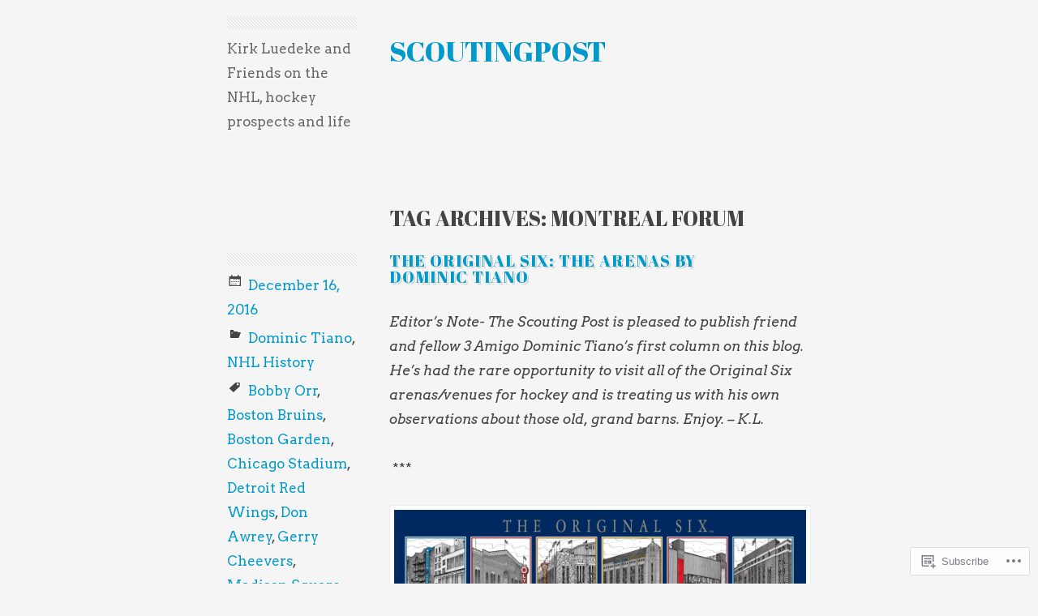

--- FILE ---
content_type: text/html; charset=UTF-8
request_url: https://scoutingpost.com/tag/montreal-forum/
body_size: 29278
content:
<!DOCTYPE html>
<html lang="en">
<head>
<meta charset="UTF-8" />
<meta name="viewport" content="width=device-width" />
<title>Montreal Forum | scoutingpost</title>
<link rel="profile" href="http://gmpg.org/xfn/11" />
<link rel="pingback" href="https://scoutingpost.com/xmlrpc.php" />
<!--[if lt IE 9]>
<script src="https://s0.wp.com/wp-content/themes/pub/minimalizine/js/html5.js?m=1354830386i" type="text/javascript"></script>
<![endif]-->

<script type="text/javascript">
  WebFontConfig = {"google":{"families":["Abril+Fatface:r:latin,latin-ext","Arvo:r,i,b,bi:latin,latin-ext"]},"api_url":"https:\/\/fonts-api.wp.com\/css"};
  (function() {
    var wf = document.createElement('script');
    wf.src = '/wp-content/plugins/custom-fonts/js/webfont.js';
    wf.type = 'text/javascript';
    wf.async = 'true';
    var s = document.getElementsByTagName('script')[0];
    s.parentNode.insertBefore(wf, s);
	})();
</script><style id="jetpack-custom-fonts-css">.wf-active h1.site-title a, .wf-active h1.site-title{font-family:"Abril Fatface",sans-serif;font-style:normal;font-weight:400}.wf-active body{font-family:"Arvo",serif;font-size:16.9px}.wf-active sub, .wf-active sup{font-size:97.5%}.wf-active small{font-size:97.5%}.wf-active big{font-size:162.5%}.wf-active button, .wf-active input, .wf-active select, .wf-active textarea{font-size:130%}.wf-active .site-description{font-size:16.9px;font-family:"Arvo",serif}.wf-active .main-navigation a{font-size:18.2px}.wf-active .main-navigation ul ul a{font-size:16.9px}.wf-active .gallery-caption{font-size:15.6px}.wf-active #comments .comments-title{font-size:22.1px}.wf-active #respond input[type="text"], .wf-active #respond textarea{font-size:16.9px}.wf-active #respond .comment-notes, .wf-active #respond .logged-in-as{font-size:16.9px}.wf-active #respond p{font-size:15.6px}.wf-active .sd-title{font-size:16.9px}.wf-active h1, .wf-active h2, .wf-active h3, .wf-active h4, .wf-active h5, .wf-active h6{font-family:"Abril Fatface",sans-serif;font-style:normal;font-weight:400}.wf-active h1, .wf-active h2, .wf-active h3, .wf-active h4, .wf-active h5, .wf-active h6{font-family:"Abril Fatface",sans-serif;font-weight:400;font-style:normal}.wf-active h1{font-style:normal;font-weight:400}.wf-active h2{font-style:normal;font-weight:400}.wf-active h3{font-style:normal;font-weight:400}.wf-active h4{font-style:normal;font-weight:400}.wf-active h5{font-style:normal;font-weight:400}.wf-active h6{font-style:normal;font-weight:400}.wf-active .page-header .page-title span{font-style:normal;font-weight:400}.wf-active .entry-title{font-style:normal;font-weight:400}.wf-active #respond #cancel-comment-reply-link{font-weight:400;font-style:normal}.wf-active .widget-title{font-style:normal;font-weight:400}</style>
<meta name='robots' content='max-image-preview:large' />

<!-- Async WordPress.com Remote Login -->
<script id="wpcom_remote_login_js">
var wpcom_remote_login_extra_auth = '';
function wpcom_remote_login_remove_dom_node_id( element_id ) {
	var dom_node = document.getElementById( element_id );
	if ( dom_node ) { dom_node.parentNode.removeChild( dom_node ); }
}
function wpcom_remote_login_remove_dom_node_classes( class_name ) {
	var dom_nodes = document.querySelectorAll( '.' + class_name );
	for ( var i = 0; i < dom_nodes.length; i++ ) {
		dom_nodes[ i ].parentNode.removeChild( dom_nodes[ i ] );
	}
}
function wpcom_remote_login_final_cleanup() {
	wpcom_remote_login_remove_dom_node_classes( "wpcom_remote_login_msg" );
	wpcom_remote_login_remove_dom_node_id( "wpcom_remote_login_key" );
	wpcom_remote_login_remove_dom_node_id( "wpcom_remote_login_validate" );
	wpcom_remote_login_remove_dom_node_id( "wpcom_remote_login_js" );
	wpcom_remote_login_remove_dom_node_id( "wpcom_request_access_iframe" );
	wpcom_remote_login_remove_dom_node_id( "wpcom_request_access_styles" );
}

// Watch for messages back from the remote login
window.addEventListener( "message", function( e ) {
	if ( e.origin === "https://r-login.wordpress.com" ) {
		var data = {};
		try {
			data = JSON.parse( e.data );
		} catch( e ) {
			wpcom_remote_login_final_cleanup();
			return;
		}

		if ( data.msg === 'LOGIN' ) {
			// Clean up the login check iframe
			wpcom_remote_login_remove_dom_node_id( "wpcom_remote_login_key" );

			var id_regex = new RegExp( /^[0-9]+$/ );
			var token_regex = new RegExp( /^.*|.*|.*$/ );
			if (
				token_regex.test( data.token )
				&& id_regex.test( data.wpcomid )
			) {
				// We have everything we need to ask for a login
				var script = document.createElement( "script" );
				script.setAttribute( "id", "wpcom_remote_login_validate" );
				script.src = '/remote-login.php?wpcom_remote_login=validate'
					+ '&wpcomid=' + data.wpcomid
					+ '&token=' + encodeURIComponent( data.token )
					+ '&host=' + window.location.protocol
					+ '//' + window.location.hostname
					+ '&postid=9064'
					+ '&is_singular=';
				document.body.appendChild( script );
			}

			return;
		}

		// Safari ITP, not logged in, so redirect
		if ( data.msg === 'LOGIN-REDIRECT' ) {
			window.location = 'https://wordpress.com/log-in?redirect_to=' + window.location.href;
			return;
		}

		// Safari ITP, storage access failed, remove the request
		if ( data.msg === 'LOGIN-REMOVE' ) {
			var css_zap = 'html { -webkit-transition: margin-top 1s; transition: margin-top 1s; } /* 9001 */ html { margin-top: 0 !important; } * html body { margin-top: 0 !important; } @media screen and ( max-width: 782px ) { html { margin-top: 0 !important; } * html body { margin-top: 0 !important; } }';
			var style_zap = document.createElement( 'style' );
			style_zap.type = 'text/css';
			style_zap.appendChild( document.createTextNode( css_zap ) );
			document.body.appendChild( style_zap );

			var e = document.getElementById( 'wpcom_request_access_iframe' );
			e.parentNode.removeChild( e );

			document.cookie = 'wordpress_com_login_access=denied; path=/; max-age=31536000';

			return;
		}

		// Safari ITP
		if ( data.msg === 'REQUEST_ACCESS' ) {
			console.log( 'request access: safari' );

			// Check ITP iframe enable/disable knob
			if ( wpcom_remote_login_extra_auth !== 'safari_itp_iframe' ) {
				return;
			}

			// If we are in a "private window" there is no ITP.
			var private_window = false;
			try {
				var opendb = window.openDatabase( null, null, null, null );
			} catch( e ) {
				private_window = true;
			}

			if ( private_window ) {
				console.log( 'private window' );
				return;
			}

			var iframe = document.createElement( 'iframe' );
			iframe.id = 'wpcom_request_access_iframe';
			iframe.setAttribute( 'scrolling', 'no' );
			iframe.setAttribute( 'sandbox', 'allow-storage-access-by-user-activation allow-scripts allow-same-origin allow-top-navigation-by-user-activation' );
			iframe.src = 'https://r-login.wordpress.com/remote-login.php?wpcom_remote_login=request_access&origin=' + encodeURIComponent( data.origin ) + '&wpcomid=' + encodeURIComponent( data.wpcomid );

			var css = 'html { -webkit-transition: margin-top 1s; transition: margin-top 1s; } /* 9001 */ html { margin-top: 46px !important; } * html body { margin-top: 46px !important; } @media screen and ( max-width: 660px ) { html { margin-top: 71px !important; } * html body { margin-top: 71px !important; } #wpcom_request_access_iframe { display: block; height: 71px !important; } } #wpcom_request_access_iframe { border: 0px; height: 46px; position: fixed; top: 0; left: 0; width: 100%; min-width: 100%; z-index: 99999; background: #23282d; } ';

			var style = document.createElement( 'style' );
			style.type = 'text/css';
			style.id = 'wpcom_request_access_styles';
			style.appendChild( document.createTextNode( css ) );
			document.body.appendChild( style );

			document.body.appendChild( iframe );
		}

		if ( data.msg === 'DONE' ) {
			wpcom_remote_login_final_cleanup();
		}
	}
}, false );

// Inject the remote login iframe after the page has had a chance to load
// more critical resources
window.addEventListener( "DOMContentLoaded", function( e ) {
	var iframe = document.createElement( "iframe" );
	iframe.style.display = "none";
	iframe.setAttribute( "scrolling", "no" );
	iframe.setAttribute( "id", "wpcom_remote_login_key" );
	iframe.src = "https://r-login.wordpress.com/remote-login.php"
		+ "?wpcom_remote_login=key"
		+ "&origin=aHR0cHM6Ly9zY291dGluZ3Bvc3QuY29t"
		+ "&wpcomid=95835591"
		+ "&time=" + Math.floor( Date.now() / 1000 );
	document.body.appendChild( iframe );
}, false );
</script>
<link rel='dns-prefetch' href='//s0.wp.com' />
<link rel="alternate" type="application/rss+xml" title="scoutingpost &raquo; Feed" href="https://scoutingpost.com/feed/" />
<link rel="alternate" type="application/rss+xml" title="scoutingpost &raquo; Comments Feed" href="https://scoutingpost.com/comments/feed/" />
<link rel="alternate" type="application/rss+xml" title="scoutingpost &raquo; Montreal Forum Tag Feed" href="https://scoutingpost.com/tag/montreal-forum/feed/" />
	<script type="text/javascript">
		/* <![CDATA[ */
		function addLoadEvent(func) {
			var oldonload = window.onload;
			if (typeof window.onload != 'function') {
				window.onload = func;
			} else {
				window.onload = function () {
					oldonload();
					func();
				}
			}
		}
		/* ]]> */
	</script>
	<style id='wp-emoji-styles-inline-css'>

	img.wp-smiley, img.emoji {
		display: inline !important;
		border: none !important;
		box-shadow: none !important;
		height: 1em !important;
		width: 1em !important;
		margin: 0 0.07em !important;
		vertical-align: -0.1em !important;
		background: none !important;
		padding: 0 !important;
	}
/*# sourceURL=wp-emoji-styles-inline-css */
</style>
<link crossorigin='anonymous' rel='stylesheet' id='all-css-2-1' href='/wp-content/plugins/gutenberg-core/v22.2.0/build/styles/block-library/style.css?m=1764855221i&cssminify=yes' type='text/css' media='all' />
<style id='wp-block-library-inline-css'>
.has-text-align-justify {
	text-align:justify;
}
.has-text-align-justify{text-align:justify;}

/*# sourceURL=wp-block-library-inline-css */
</style><style id='global-styles-inline-css'>
:root{--wp--preset--aspect-ratio--square: 1;--wp--preset--aspect-ratio--4-3: 4/3;--wp--preset--aspect-ratio--3-4: 3/4;--wp--preset--aspect-ratio--3-2: 3/2;--wp--preset--aspect-ratio--2-3: 2/3;--wp--preset--aspect-ratio--16-9: 16/9;--wp--preset--aspect-ratio--9-16: 9/16;--wp--preset--color--black: #000000;--wp--preset--color--cyan-bluish-gray: #abb8c3;--wp--preset--color--white: #ffffff;--wp--preset--color--pale-pink: #f78da7;--wp--preset--color--vivid-red: #cf2e2e;--wp--preset--color--luminous-vivid-orange: #ff6900;--wp--preset--color--luminous-vivid-amber: #fcb900;--wp--preset--color--light-green-cyan: #7bdcb5;--wp--preset--color--vivid-green-cyan: #00d084;--wp--preset--color--pale-cyan-blue: #8ed1fc;--wp--preset--color--vivid-cyan-blue: #0693e3;--wp--preset--color--vivid-purple: #9b51e0;--wp--preset--gradient--vivid-cyan-blue-to-vivid-purple: linear-gradient(135deg,rgb(6,147,227) 0%,rgb(155,81,224) 100%);--wp--preset--gradient--light-green-cyan-to-vivid-green-cyan: linear-gradient(135deg,rgb(122,220,180) 0%,rgb(0,208,130) 100%);--wp--preset--gradient--luminous-vivid-amber-to-luminous-vivid-orange: linear-gradient(135deg,rgb(252,185,0) 0%,rgb(255,105,0) 100%);--wp--preset--gradient--luminous-vivid-orange-to-vivid-red: linear-gradient(135deg,rgb(255,105,0) 0%,rgb(207,46,46) 100%);--wp--preset--gradient--very-light-gray-to-cyan-bluish-gray: linear-gradient(135deg,rgb(238,238,238) 0%,rgb(169,184,195) 100%);--wp--preset--gradient--cool-to-warm-spectrum: linear-gradient(135deg,rgb(74,234,220) 0%,rgb(151,120,209) 20%,rgb(207,42,186) 40%,rgb(238,44,130) 60%,rgb(251,105,98) 80%,rgb(254,248,76) 100%);--wp--preset--gradient--blush-light-purple: linear-gradient(135deg,rgb(255,206,236) 0%,rgb(152,150,240) 100%);--wp--preset--gradient--blush-bordeaux: linear-gradient(135deg,rgb(254,205,165) 0%,rgb(254,45,45) 50%,rgb(107,0,62) 100%);--wp--preset--gradient--luminous-dusk: linear-gradient(135deg,rgb(255,203,112) 0%,rgb(199,81,192) 50%,rgb(65,88,208) 100%);--wp--preset--gradient--pale-ocean: linear-gradient(135deg,rgb(255,245,203) 0%,rgb(182,227,212) 50%,rgb(51,167,181) 100%);--wp--preset--gradient--electric-grass: linear-gradient(135deg,rgb(202,248,128) 0%,rgb(113,206,126) 100%);--wp--preset--gradient--midnight: linear-gradient(135deg,rgb(2,3,129) 0%,rgb(40,116,252) 100%);--wp--preset--font-size--small: 13px;--wp--preset--font-size--medium: 20px;--wp--preset--font-size--large: 36px;--wp--preset--font-size--x-large: 42px;--wp--preset--font-family--albert-sans: 'Albert Sans', sans-serif;--wp--preset--font-family--alegreya: Alegreya, serif;--wp--preset--font-family--arvo: Arvo, serif;--wp--preset--font-family--bodoni-moda: 'Bodoni Moda', serif;--wp--preset--font-family--bricolage-grotesque: 'Bricolage Grotesque', sans-serif;--wp--preset--font-family--cabin: Cabin, sans-serif;--wp--preset--font-family--chivo: Chivo, sans-serif;--wp--preset--font-family--commissioner: Commissioner, sans-serif;--wp--preset--font-family--cormorant: Cormorant, serif;--wp--preset--font-family--courier-prime: 'Courier Prime', monospace;--wp--preset--font-family--crimson-pro: 'Crimson Pro', serif;--wp--preset--font-family--dm-mono: 'DM Mono', monospace;--wp--preset--font-family--dm-sans: 'DM Sans', sans-serif;--wp--preset--font-family--dm-serif-display: 'DM Serif Display', serif;--wp--preset--font-family--domine: Domine, serif;--wp--preset--font-family--eb-garamond: 'EB Garamond', serif;--wp--preset--font-family--epilogue: Epilogue, sans-serif;--wp--preset--font-family--fahkwang: Fahkwang, sans-serif;--wp--preset--font-family--figtree: Figtree, sans-serif;--wp--preset--font-family--fira-sans: 'Fira Sans', sans-serif;--wp--preset--font-family--fjalla-one: 'Fjalla One', sans-serif;--wp--preset--font-family--fraunces: Fraunces, serif;--wp--preset--font-family--gabarito: Gabarito, system-ui;--wp--preset--font-family--ibm-plex-mono: 'IBM Plex Mono', monospace;--wp--preset--font-family--ibm-plex-sans: 'IBM Plex Sans', sans-serif;--wp--preset--font-family--ibarra-real-nova: 'Ibarra Real Nova', serif;--wp--preset--font-family--instrument-serif: 'Instrument Serif', serif;--wp--preset--font-family--inter: Inter, sans-serif;--wp--preset--font-family--josefin-sans: 'Josefin Sans', sans-serif;--wp--preset--font-family--jost: Jost, sans-serif;--wp--preset--font-family--libre-baskerville: 'Libre Baskerville', serif;--wp--preset--font-family--libre-franklin: 'Libre Franklin', sans-serif;--wp--preset--font-family--literata: Literata, serif;--wp--preset--font-family--lora: Lora, serif;--wp--preset--font-family--merriweather: Merriweather, serif;--wp--preset--font-family--montserrat: Montserrat, sans-serif;--wp--preset--font-family--newsreader: Newsreader, serif;--wp--preset--font-family--noto-sans-mono: 'Noto Sans Mono', sans-serif;--wp--preset--font-family--nunito: Nunito, sans-serif;--wp--preset--font-family--open-sans: 'Open Sans', sans-serif;--wp--preset--font-family--overpass: Overpass, sans-serif;--wp--preset--font-family--pt-serif: 'PT Serif', serif;--wp--preset--font-family--petrona: Petrona, serif;--wp--preset--font-family--piazzolla: Piazzolla, serif;--wp--preset--font-family--playfair-display: 'Playfair Display', serif;--wp--preset--font-family--plus-jakarta-sans: 'Plus Jakarta Sans', sans-serif;--wp--preset--font-family--poppins: Poppins, sans-serif;--wp--preset--font-family--raleway: Raleway, sans-serif;--wp--preset--font-family--roboto: Roboto, sans-serif;--wp--preset--font-family--roboto-slab: 'Roboto Slab', serif;--wp--preset--font-family--rubik: Rubik, sans-serif;--wp--preset--font-family--rufina: Rufina, serif;--wp--preset--font-family--sora: Sora, sans-serif;--wp--preset--font-family--source-sans-3: 'Source Sans 3', sans-serif;--wp--preset--font-family--source-serif-4: 'Source Serif 4', serif;--wp--preset--font-family--space-mono: 'Space Mono', monospace;--wp--preset--font-family--syne: Syne, sans-serif;--wp--preset--font-family--texturina: Texturina, serif;--wp--preset--font-family--urbanist: Urbanist, sans-serif;--wp--preset--font-family--work-sans: 'Work Sans', sans-serif;--wp--preset--spacing--20: 0.44rem;--wp--preset--spacing--30: 0.67rem;--wp--preset--spacing--40: 1rem;--wp--preset--spacing--50: 1.5rem;--wp--preset--spacing--60: 2.25rem;--wp--preset--spacing--70: 3.38rem;--wp--preset--spacing--80: 5.06rem;--wp--preset--shadow--natural: 6px 6px 9px rgba(0, 0, 0, 0.2);--wp--preset--shadow--deep: 12px 12px 50px rgba(0, 0, 0, 0.4);--wp--preset--shadow--sharp: 6px 6px 0px rgba(0, 0, 0, 0.2);--wp--preset--shadow--outlined: 6px 6px 0px -3px rgb(255, 255, 255), 6px 6px rgb(0, 0, 0);--wp--preset--shadow--crisp: 6px 6px 0px rgb(0, 0, 0);}:where(.is-layout-flex){gap: 0.5em;}:where(.is-layout-grid){gap: 0.5em;}body .is-layout-flex{display: flex;}.is-layout-flex{flex-wrap: wrap;align-items: center;}.is-layout-flex > :is(*, div){margin: 0;}body .is-layout-grid{display: grid;}.is-layout-grid > :is(*, div){margin: 0;}:where(.wp-block-columns.is-layout-flex){gap: 2em;}:where(.wp-block-columns.is-layout-grid){gap: 2em;}:where(.wp-block-post-template.is-layout-flex){gap: 1.25em;}:where(.wp-block-post-template.is-layout-grid){gap: 1.25em;}.has-black-color{color: var(--wp--preset--color--black) !important;}.has-cyan-bluish-gray-color{color: var(--wp--preset--color--cyan-bluish-gray) !important;}.has-white-color{color: var(--wp--preset--color--white) !important;}.has-pale-pink-color{color: var(--wp--preset--color--pale-pink) !important;}.has-vivid-red-color{color: var(--wp--preset--color--vivid-red) !important;}.has-luminous-vivid-orange-color{color: var(--wp--preset--color--luminous-vivid-orange) !important;}.has-luminous-vivid-amber-color{color: var(--wp--preset--color--luminous-vivid-amber) !important;}.has-light-green-cyan-color{color: var(--wp--preset--color--light-green-cyan) !important;}.has-vivid-green-cyan-color{color: var(--wp--preset--color--vivid-green-cyan) !important;}.has-pale-cyan-blue-color{color: var(--wp--preset--color--pale-cyan-blue) !important;}.has-vivid-cyan-blue-color{color: var(--wp--preset--color--vivid-cyan-blue) !important;}.has-vivid-purple-color{color: var(--wp--preset--color--vivid-purple) !important;}.has-black-background-color{background-color: var(--wp--preset--color--black) !important;}.has-cyan-bluish-gray-background-color{background-color: var(--wp--preset--color--cyan-bluish-gray) !important;}.has-white-background-color{background-color: var(--wp--preset--color--white) !important;}.has-pale-pink-background-color{background-color: var(--wp--preset--color--pale-pink) !important;}.has-vivid-red-background-color{background-color: var(--wp--preset--color--vivid-red) !important;}.has-luminous-vivid-orange-background-color{background-color: var(--wp--preset--color--luminous-vivid-orange) !important;}.has-luminous-vivid-amber-background-color{background-color: var(--wp--preset--color--luminous-vivid-amber) !important;}.has-light-green-cyan-background-color{background-color: var(--wp--preset--color--light-green-cyan) !important;}.has-vivid-green-cyan-background-color{background-color: var(--wp--preset--color--vivid-green-cyan) !important;}.has-pale-cyan-blue-background-color{background-color: var(--wp--preset--color--pale-cyan-blue) !important;}.has-vivid-cyan-blue-background-color{background-color: var(--wp--preset--color--vivid-cyan-blue) !important;}.has-vivid-purple-background-color{background-color: var(--wp--preset--color--vivid-purple) !important;}.has-black-border-color{border-color: var(--wp--preset--color--black) !important;}.has-cyan-bluish-gray-border-color{border-color: var(--wp--preset--color--cyan-bluish-gray) !important;}.has-white-border-color{border-color: var(--wp--preset--color--white) !important;}.has-pale-pink-border-color{border-color: var(--wp--preset--color--pale-pink) !important;}.has-vivid-red-border-color{border-color: var(--wp--preset--color--vivid-red) !important;}.has-luminous-vivid-orange-border-color{border-color: var(--wp--preset--color--luminous-vivid-orange) !important;}.has-luminous-vivid-amber-border-color{border-color: var(--wp--preset--color--luminous-vivid-amber) !important;}.has-light-green-cyan-border-color{border-color: var(--wp--preset--color--light-green-cyan) !important;}.has-vivid-green-cyan-border-color{border-color: var(--wp--preset--color--vivid-green-cyan) !important;}.has-pale-cyan-blue-border-color{border-color: var(--wp--preset--color--pale-cyan-blue) !important;}.has-vivid-cyan-blue-border-color{border-color: var(--wp--preset--color--vivid-cyan-blue) !important;}.has-vivid-purple-border-color{border-color: var(--wp--preset--color--vivid-purple) !important;}.has-vivid-cyan-blue-to-vivid-purple-gradient-background{background: var(--wp--preset--gradient--vivid-cyan-blue-to-vivid-purple) !important;}.has-light-green-cyan-to-vivid-green-cyan-gradient-background{background: var(--wp--preset--gradient--light-green-cyan-to-vivid-green-cyan) !important;}.has-luminous-vivid-amber-to-luminous-vivid-orange-gradient-background{background: var(--wp--preset--gradient--luminous-vivid-amber-to-luminous-vivid-orange) !important;}.has-luminous-vivid-orange-to-vivid-red-gradient-background{background: var(--wp--preset--gradient--luminous-vivid-orange-to-vivid-red) !important;}.has-very-light-gray-to-cyan-bluish-gray-gradient-background{background: var(--wp--preset--gradient--very-light-gray-to-cyan-bluish-gray) !important;}.has-cool-to-warm-spectrum-gradient-background{background: var(--wp--preset--gradient--cool-to-warm-spectrum) !important;}.has-blush-light-purple-gradient-background{background: var(--wp--preset--gradient--blush-light-purple) !important;}.has-blush-bordeaux-gradient-background{background: var(--wp--preset--gradient--blush-bordeaux) !important;}.has-luminous-dusk-gradient-background{background: var(--wp--preset--gradient--luminous-dusk) !important;}.has-pale-ocean-gradient-background{background: var(--wp--preset--gradient--pale-ocean) !important;}.has-electric-grass-gradient-background{background: var(--wp--preset--gradient--electric-grass) !important;}.has-midnight-gradient-background{background: var(--wp--preset--gradient--midnight) !important;}.has-small-font-size{font-size: var(--wp--preset--font-size--small) !important;}.has-medium-font-size{font-size: var(--wp--preset--font-size--medium) !important;}.has-large-font-size{font-size: var(--wp--preset--font-size--large) !important;}.has-x-large-font-size{font-size: var(--wp--preset--font-size--x-large) !important;}.has-albert-sans-font-family{font-family: var(--wp--preset--font-family--albert-sans) !important;}.has-alegreya-font-family{font-family: var(--wp--preset--font-family--alegreya) !important;}.has-arvo-font-family{font-family: var(--wp--preset--font-family--arvo) !important;}.has-bodoni-moda-font-family{font-family: var(--wp--preset--font-family--bodoni-moda) !important;}.has-bricolage-grotesque-font-family{font-family: var(--wp--preset--font-family--bricolage-grotesque) !important;}.has-cabin-font-family{font-family: var(--wp--preset--font-family--cabin) !important;}.has-chivo-font-family{font-family: var(--wp--preset--font-family--chivo) !important;}.has-commissioner-font-family{font-family: var(--wp--preset--font-family--commissioner) !important;}.has-cormorant-font-family{font-family: var(--wp--preset--font-family--cormorant) !important;}.has-courier-prime-font-family{font-family: var(--wp--preset--font-family--courier-prime) !important;}.has-crimson-pro-font-family{font-family: var(--wp--preset--font-family--crimson-pro) !important;}.has-dm-mono-font-family{font-family: var(--wp--preset--font-family--dm-mono) !important;}.has-dm-sans-font-family{font-family: var(--wp--preset--font-family--dm-sans) !important;}.has-dm-serif-display-font-family{font-family: var(--wp--preset--font-family--dm-serif-display) !important;}.has-domine-font-family{font-family: var(--wp--preset--font-family--domine) !important;}.has-eb-garamond-font-family{font-family: var(--wp--preset--font-family--eb-garamond) !important;}.has-epilogue-font-family{font-family: var(--wp--preset--font-family--epilogue) !important;}.has-fahkwang-font-family{font-family: var(--wp--preset--font-family--fahkwang) !important;}.has-figtree-font-family{font-family: var(--wp--preset--font-family--figtree) !important;}.has-fira-sans-font-family{font-family: var(--wp--preset--font-family--fira-sans) !important;}.has-fjalla-one-font-family{font-family: var(--wp--preset--font-family--fjalla-one) !important;}.has-fraunces-font-family{font-family: var(--wp--preset--font-family--fraunces) !important;}.has-gabarito-font-family{font-family: var(--wp--preset--font-family--gabarito) !important;}.has-ibm-plex-mono-font-family{font-family: var(--wp--preset--font-family--ibm-plex-mono) !important;}.has-ibm-plex-sans-font-family{font-family: var(--wp--preset--font-family--ibm-plex-sans) !important;}.has-ibarra-real-nova-font-family{font-family: var(--wp--preset--font-family--ibarra-real-nova) !important;}.has-instrument-serif-font-family{font-family: var(--wp--preset--font-family--instrument-serif) !important;}.has-inter-font-family{font-family: var(--wp--preset--font-family--inter) !important;}.has-josefin-sans-font-family{font-family: var(--wp--preset--font-family--josefin-sans) !important;}.has-jost-font-family{font-family: var(--wp--preset--font-family--jost) !important;}.has-libre-baskerville-font-family{font-family: var(--wp--preset--font-family--libre-baskerville) !important;}.has-libre-franklin-font-family{font-family: var(--wp--preset--font-family--libre-franklin) !important;}.has-literata-font-family{font-family: var(--wp--preset--font-family--literata) !important;}.has-lora-font-family{font-family: var(--wp--preset--font-family--lora) !important;}.has-merriweather-font-family{font-family: var(--wp--preset--font-family--merriweather) !important;}.has-montserrat-font-family{font-family: var(--wp--preset--font-family--montserrat) !important;}.has-newsreader-font-family{font-family: var(--wp--preset--font-family--newsreader) !important;}.has-noto-sans-mono-font-family{font-family: var(--wp--preset--font-family--noto-sans-mono) !important;}.has-nunito-font-family{font-family: var(--wp--preset--font-family--nunito) !important;}.has-open-sans-font-family{font-family: var(--wp--preset--font-family--open-sans) !important;}.has-overpass-font-family{font-family: var(--wp--preset--font-family--overpass) !important;}.has-pt-serif-font-family{font-family: var(--wp--preset--font-family--pt-serif) !important;}.has-petrona-font-family{font-family: var(--wp--preset--font-family--petrona) !important;}.has-piazzolla-font-family{font-family: var(--wp--preset--font-family--piazzolla) !important;}.has-playfair-display-font-family{font-family: var(--wp--preset--font-family--playfair-display) !important;}.has-plus-jakarta-sans-font-family{font-family: var(--wp--preset--font-family--plus-jakarta-sans) !important;}.has-poppins-font-family{font-family: var(--wp--preset--font-family--poppins) !important;}.has-raleway-font-family{font-family: var(--wp--preset--font-family--raleway) !important;}.has-roboto-font-family{font-family: var(--wp--preset--font-family--roboto) !important;}.has-roboto-slab-font-family{font-family: var(--wp--preset--font-family--roboto-slab) !important;}.has-rubik-font-family{font-family: var(--wp--preset--font-family--rubik) !important;}.has-rufina-font-family{font-family: var(--wp--preset--font-family--rufina) !important;}.has-sora-font-family{font-family: var(--wp--preset--font-family--sora) !important;}.has-source-sans-3-font-family{font-family: var(--wp--preset--font-family--source-sans-3) !important;}.has-source-serif-4-font-family{font-family: var(--wp--preset--font-family--source-serif-4) !important;}.has-space-mono-font-family{font-family: var(--wp--preset--font-family--space-mono) !important;}.has-syne-font-family{font-family: var(--wp--preset--font-family--syne) !important;}.has-texturina-font-family{font-family: var(--wp--preset--font-family--texturina) !important;}.has-urbanist-font-family{font-family: var(--wp--preset--font-family--urbanist) !important;}.has-work-sans-font-family{font-family: var(--wp--preset--font-family--work-sans) !important;}
/*# sourceURL=global-styles-inline-css */
</style>

<style id='classic-theme-styles-inline-css'>
/*! This file is auto-generated */
.wp-block-button__link{color:#fff;background-color:#32373c;border-radius:9999px;box-shadow:none;text-decoration:none;padding:calc(.667em + 2px) calc(1.333em + 2px);font-size:1.125em}.wp-block-file__button{background:#32373c;color:#fff;text-decoration:none}
/*# sourceURL=/wp-includes/css/classic-themes.min.css */
</style>
<link crossorigin='anonymous' rel='stylesheet' id='all-css-4-1' href='/_static/??-eJyFj9sKwkAMRH/INNSKlwfxW7ZtrNHN7rLZKvr1pgheEPQlJMOcIYOXBF0MhULB5MeBg2IXWx+7k+K8qtdVDcqSPEGmc7XAnrU8HaDl6qnqVGf4FiQjvLIymS7Jlckh1LMjT2K2X9glGQNtmzKpgk3hUaAcDNQv7iFjGlsUDizO840D4d/nMlmNwdYBzfV2/oIGimDlXeEYPg7Ye8d5QneyrVeLerlpmmZ9vAMRMYPO&cssminify=yes' type='text/css' media='all' />
<style id='jetpack-global-styles-frontend-style-inline-css'>
:root { --font-headings: unset; --font-base: unset; --font-headings-default: -apple-system,BlinkMacSystemFont,"Segoe UI",Roboto,Oxygen-Sans,Ubuntu,Cantarell,"Helvetica Neue",sans-serif; --font-base-default: -apple-system,BlinkMacSystemFont,"Segoe UI",Roboto,Oxygen-Sans,Ubuntu,Cantarell,"Helvetica Neue",sans-serif;}
/*# sourceURL=jetpack-global-styles-frontend-style-inline-css */
</style>
<link crossorigin='anonymous' rel='stylesheet' id='all-css-6-1' href='/wp-content/themes/h4/global.css?m=1420737423i&cssminify=yes' type='text/css' media='all' />
<script type="text/javascript" id="wpcom-actionbar-placeholder-js-extra">
/* <![CDATA[ */
var actionbardata = {"siteID":"95835591","postID":"0","siteURL":"https://scoutingpost.com","xhrURL":"https://scoutingpost.com/wp-admin/admin-ajax.php","nonce":"783c986058","isLoggedIn":"","statusMessage":"","subsEmailDefault":"instantly","proxyScriptUrl":"https://s0.wp.com/wp-content/js/wpcom-proxy-request.js?m=1513050504i&amp;ver=20211021","i18n":{"followedText":"New posts from this site will now appear in your \u003Ca href=\"https://wordpress.com/reader\"\u003EReader\u003C/a\u003E","foldBar":"Collapse this bar","unfoldBar":"Expand this bar","shortLinkCopied":"Shortlink copied to clipboard."}};
//# sourceURL=wpcom-actionbar-placeholder-js-extra
/* ]]> */
</script>
<script type="text/javascript" id="jetpack-mu-wpcom-settings-js-before">
/* <![CDATA[ */
var JETPACK_MU_WPCOM_SETTINGS = {"assetsUrl":"https://s0.wp.com/wp-content/mu-plugins/jetpack-mu-wpcom-plugin/moon/jetpack_vendor/automattic/jetpack-mu-wpcom/src/build/"};
//# sourceURL=jetpack-mu-wpcom-settings-js-before
/* ]]> */
</script>
<script crossorigin='anonymous' type='text/javascript'  src='/_static/??-eJzTLy/QTc7PK0nNK9HPKtYvyinRLSjKr6jUyyrW0QfKZeYl55SmpBaDJLMKS1OLKqGUXm5mHkFFurmZ6UWJJalQxfa5tobmRgamxgZmFpZZACbyLJI='></script>
<script type="text/javascript" id="rlt-proxy-js-after">
/* <![CDATA[ */
	rltInitialize( {"token":null,"iframeOrigins":["https:\/\/widgets.wp.com"]} );
//# sourceURL=rlt-proxy-js-after
/* ]]> */
</script>
<link rel="EditURI" type="application/rsd+xml" title="RSD" href="https://scoutingpost.wordpress.com/xmlrpc.php?rsd" />
<meta name="generator" content="WordPress.com" />

<!-- Jetpack Open Graph Tags -->
<meta property="og:type" content="website" />
<meta property="og:title" content="Montreal Forum &#8211; scoutingpost" />
<meta property="og:url" content="https://scoutingpost.com/tag/montreal-forum/" />
<meta property="og:site_name" content="scoutingpost" />
<meta property="og:image" content="https://s0.wp.com/i/blank.jpg?m=1383295312i" />
<meta property="og:image:width" content="200" />
<meta property="og:image:height" content="200" />
<meta property="og:image:alt" content="" />
<meta property="og:locale" content="en_US" />

<!-- End Jetpack Open Graph Tags -->
<link rel="shortcut icon" type="image/x-icon" href="https://s0.wp.com/i/favicon.ico?m=1713425267i" sizes="16x16 24x24 32x32 48x48" />
<link rel="icon" type="image/x-icon" href="https://s0.wp.com/i/favicon.ico?m=1713425267i" sizes="16x16 24x24 32x32 48x48" />
<link rel="apple-touch-icon" href="https://s0.wp.com/i/webclip.png?m=1713868326i" />
<link rel='openid.server' href='https://scoutingpost.com/?openidserver=1' />
<link rel='openid.delegate' href='https://scoutingpost.com/' />
<link rel="search" type="application/opensearchdescription+xml" href="https://scoutingpost.com/osd.xml" title="scoutingpost" />
<link rel="search" type="application/opensearchdescription+xml" href="https://s1.wp.com/opensearch.xml" title="WordPress.com" />
<style type="text/css">.recentcomments a{display:inline !important;padding:0 !important;margin:0 !important;}</style>		<style type="text/css">
			.recentcomments a {
				display: inline !important;
				padding: 0 !important;
				margin: 0 !important;
			}

			table.recentcommentsavatartop img.avatar, table.recentcommentsavatarend img.avatar {
				border: 0px;
				margin: 0;
			}

			table.recentcommentsavatartop a, table.recentcommentsavatarend a {
				border: 0px !important;
				background-color: transparent !important;
			}

			td.recentcommentsavatarend, td.recentcommentsavatartop {
				padding: 0px 0px 1px 0px;
				margin: 0px;
			}

			td.recentcommentstextend {
				border: none !important;
				padding: 0px 0px 2px 10px;
			}

			.rtl td.recentcommentstextend {
				padding: 0px 10px 2px 0px;
			}

			td.recentcommentstexttop {
				border: none;
				padding: 0px 0px 0px 10px;
			}

			.rtl td.recentcommentstexttop {
				padding: 0px 10px 0px 0px;
			}
		</style>
		<meta name="description" content="Posts about Montreal Forum written by kirkaluedeke" />
<link crossorigin='anonymous' rel='stylesheet' id='all-css-0-3' href='/_static/??-eJyVjkEKwkAMRS9kG2rR4kI8irTpIGknyTCZ0OtXsRXc6fJ9Ho8PS6pQpQQpwF6l6A8SgymU1OO8MbCqwJ0EYYiKs4EtlEKu0ewAvxdYR4/BAPusbiF+pH34N/i+5BRHMB8MM6VC+pS/qGaSV/nG16Y7tZfu3DbHaQXdH15M&cssminify=yes' type='text/css' media='all' />
</head>

<body class="archive tag tag-montreal-forum tag-1201062 custom-background wp-theme-pubminimalizine customizer-styles-applied jetpack-reblog-enabled custom-colors">
<div id="page" class="hfeed site">
		<header id="masthead" class="site-header" role="banner">

				<hgroup>
			<h1 class="site-title"><a href="https://scoutingpost.com/" title="scoutingpost" rel="home">scoutingpost</a></h1>
			<h2 class="site-description">Kirk Luedeke and Friends on the NHL, hockey prospects and life</h2>
		</hgroup>

		<nav role="navigation" class="site-navigation main-navigation">
			<h1 class="assistive-text">Menu</h1>
			<div class="assistive-text skip-link"><a href="#content" title="Skip to content">Skip to content</a></div>

					</nav><!-- .site-navigation .main-navigation -->
	</header><!-- #masthead .site-header -->

	<div id="main" class="site-main">

		<section id="primary" class="content-area">
			<div id="content" class="site-content" role="main">

			
				<header class="page-header">
					<h1 class="page-title">
						Tag Archives: <span>Montreal Forum</span>					</h1>
									</header><!-- .page-header -->

				
								
					
<article id="post-9064" class="post-9064 post type-post status-publish format-standard hentry category-dominic-tiano category-nhl-history tag-bobby-orr tag-boston-bruins tag-boston-garden tag-chicago-stadium tag-detroit-red-wings tag-don-awrey tag-gerry-cheevers tag-madison-square-garden tag-maple-leaf-gardens tag-montreal-forum tag-phil-esposito tag-the-olympia">
			<div class="entry-meta">
						<span class="posted-on">
				<a href="https://scoutingpost.com/2016/12/16/the-original-six-the-arenas-by-dominic-tiano/" title="12:03 am" rel="bookmark"><time class="entry-date" datetime="2016-12-16T00:03:38+00:00" pubdate>December 16, 2016</time></a>			</span>
						<span class="cat-links">
				<a href="https://scoutingpost.com/category/dominic-tiano/" rel="category tag">Dominic Tiano</a>, <a href="https://scoutingpost.com/category/nhl-history/" rel="category tag">NHL History</a>			</span>
			
			<span class="tags-links"><a href="https://scoutingpost.com/tag/bobby-orr/" rel="tag">Bobby Orr</a>, <a href="https://scoutingpost.com/tag/boston-bruins/" rel="tag">Boston Bruins</a>, <a href="https://scoutingpost.com/tag/boston-garden/" rel="tag">Boston Garden</a>, <a href="https://scoutingpost.com/tag/chicago-stadium/" rel="tag">Chicago Stadium</a>, <a href="https://scoutingpost.com/tag/detroit-red-wings/" rel="tag">Detroit Red Wings</a>, <a href="https://scoutingpost.com/tag/don-awrey/" rel="tag">Don Awrey</a>, <a href="https://scoutingpost.com/tag/gerry-cheevers/" rel="tag">Gerry Cheevers</a>, <a href="https://scoutingpost.com/tag/madison-square-garden/" rel="tag">Madison Square Garden</a>, <a href="https://scoutingpost.com/tag/maple-leaf-gardens/" rel="tag">Maple Leaf Gardens</a>, <a href="https://scoutingpost.com/tag/montreal-forum/" rel="tag">Montreal Forum</a>, <a href="https://scoutingpost.com/tag/phil-esposito/" rel="tag">Phil Esposito</a>, <a href="https://scoutingpost.com/tag/the-olympia/" rel="tag">the Olympia</a></span>
						<span class="comments-link"><a href="https://scoutingpost.com/2016/12/16/the-original-six-the-arenas-by-dominic-tiano/#respond">Leave a comment</a></span>
			
					</div><!-- .entry-meta -->
		<header class="entry-header">
		<h1 class="entry-title"><a href="https://scoutingpost.com/2016/12/16/the-original-six-the-arenas-by-dominic-tiano/" rel="bookmark">The Original Six: The Arenas by Dominic&nbsp;Tiano</a></h1>		<span class="posted-by">
			<span class="byline"> by <span class="author vcard"><a class="url fn n" href="https://scoutingpost.com/author/kirkaluedeke/" title="View all posts by kirkaluedeke" rel="author">kirkaluedeke</a></span></span>		</span>
			</header><!-- .entry-header -->
		<div class="entry-content">
		<p><em>Editor&#8217;s Note- The Scouting Post is pleased to publish friend and fellow 3 Amigo Dominic Tiano&#8217;s first column on this blog. He&#8217;s had the rare opportunity to visit all of the Original Six arenas/venues for hockey and is treating us with his own observations about those old, grand barns. Enjoy. &#8211; K.L.</em></p>
<div id="yui_3_16_0_ym19_1_1481672561706_213756" class="thread-body">
<div id="yui_3_16_0_ym19_1_1481672561706_213770" class="body undoreset">
<div id="yui_3_16_0_ym19_1_1481672561706_213769" class="email-wrapped">
<div id="yiv6218732232">
<div id="yui_3_16_0_ym19_1_1481672561706_213768" dir="ltr">
<div id="yiv6218732232divtagdefaultwrapper" dir="ltr">
<p id="yui_3_16_0_ym19_1_1481672561706_213778" class="yiv6218732232MsoNormal"> ***</p>
<p class="yiv6218732232MsoNormal"><img data-attachment-id="9071" data-permalink="https://scoutingpost.com/2016/12/16/the-original-six-the-arenas-by-dominic-tiano/original-six-arenas/#main" data-orig-file="https://scoutingpost.com/wp-content/uploads/2016/12/original-six-arenas.jpg" data-orig-size="1200,422" data-comments-opened="1" data-image-meta="{&quot;aperture&quot;:&quot;0&quot;,&quot;credit&quot;:&quot;&quot;,&quot;camera&quot;:&quot;&quot;,&quot;caption&quot;:&quot;&quot;,&quot;created_timestamp&quot;:&quot;0&quot;,&quot;copyright&quot;:&quot;&quot;,&quot;focal_length&quot;:&quot;0&quot;,&quot;iso&quot;:&quot;0&quot;,&quot;shutter_speed&quot;:&quot;0&quot;,&quot;title&quot;:&quot;&quot;,&quot;orientation&quot;:&quot;0&quot;}" data-image-title="original-six-arenas" data-image-description="" data-image-caption="" data-medium-file="https://scoutingpost.com/wp-content/uploads/2016/12/original-six-arenas.jpg?w=300" data-large-file="https://scoutingpost.com/wp-content/uploads/2016/12/original-six-arenas.jpg?w=520" class="alignnone size-full wp-image-9071" src="https://scoutingpost.com/wp-content/uploads/2016/12/original-six-arenas.jpg?w=520" alt="original-six-arenas"   srcset="https://scoutingpost.com/wp-content/uploads/2016/12/original-six-arenas.jpg 1200w, https://scoutingpost.com/wp-content/uploads/2016/12/original-six-arenas.jpg?w=150&amp;h=53 150w, https://scoutingpost.com/wp-content/uploads/2016/12/original-six-arenas.jpg?w=300&amp;h=106 300w, https://scoutingpost.com/wp-content/uploads/2016/12/original-six-arenas.jpg?w=768&amp;h=270 768w, https://scoutingpost.com/wp-content/uploads/2016/12/original-six-arenas.jpg?w=1024&amp;h=360 1024w" sizes="(max-width: 1200px) 100vw, 1200px" /></p>
<p id="yui_3_16_0_ym19_1_1481672561706_213779" class="yiv6218732232MsoNormal">Having spent most of my life in Stratford, Ontario Canada, I grew fond of the William Allman Arena in Stratford, one of the oldest continuously operated hockey rinks in the World. There is some suggestion that it is actually the oldest, but that’s an argument for another day.</p>
<p id="yui_3_16_0_ym19_1_1481672561706_213790" class="yiv6218732232MsoNormal">And that got me thinking about some of the old barns I have been lucky enough to visit. Now, giving away my age isn’t something I normally do, but when I tell you I was lucky enough to visit all original six franchise arenas, I guess I can’t keep it a secret.</p>
<p id="yui_3_16_0_ym19_1_1481672561706_213792" class="yiv6218732232MsoNormal">Today, when it comes to the Detroit Red Wings, fans of this day automatically think of the Joe Louis Arena, the place the Wings call home for this season. But before “The Joe” there was the Olympia, the first NHL arena I had the opportunity to visit. That was in 1969 and I was just a young lad of 8 years at the time.</p>
<p id="yui_3_16_0_ym19_1_1481672561706_213794" class="yiv6218732232MsoNormal">My parents had immigrated from Italy just 11 short years earlier and my father became an instant fan of hockey. My only knowledge of the game was from watching on Hockey Night in Canada and a few Ontario Hockey Association games here in Stratford.</p>
<p id="yui_3_16_0_ym19_1_1481672561706_213796" class="yiv6218732232MsoNormal">I was in awe from the moment I walked into the arena. Just the sheer size of it and the number of people took my breath away. (The Allman arena in Stratford sits 2800 people). But the thing that has stuck with me the most from that visit is the Legendary Gordie Howe. We were lucky enough to have ice level seats in the corner. Howe came charging into that corner to throw a hit. The fear that ran through my body on that play has remained entrenched in my mind since. But I also knew then that I wanted to play hockey and shortly after asked my dad to buy me skates and the rest as they say, was history.</p>
<p id="yui_3_16_0_ym19_1_1481672561706_213798" class="yiv6218732232MsoNormal">In 1971, I had the pleasure of going to the old Boston Garden, an arena like no other. The first thing I noticed was that the ice surface was smaller, much like the Allman here in Stratford. The ice surfaces have similar dimensions and they were cozier than other arenas I had been too.</p>
<p id="yui_3_16_0_ym19_1_1481672561706_213800" class="yiv6218732232MsoNormal">Unlucky for me, our seats were in the first row in the upper level. You see, I have a terrible fear of heights. Even climbing a step ladder causes me to panic. But I wouldn’t have traded that experience for anything. Even sitting “up high” I couldn’t believe how close we were to the ice. The fans showed a passion for the game that I had not yet seen anywhere else.</p>
<p id="yui_3_16_0_ym19_1_1481672561706_213802" class="yiv6218732232MsoNormal">I got to see Bobby Orr. I got to see Phil Esposito. And I got to see Gerry Cheevers, three of my favorites. But the player I was most excited to see was Don Awrey. You see, his brother just happened to be my Physical Education teacher in school. “Mr. Awrey” had made arrangements for me to meet Don prior to the game, which I did. I still have his autograph. But my biggest regret was when he asked me if I’d like to meet Bobby Orr. I politely declined as I was already in awe just by being in the arena of the team I loved so much. Don’t worry though, I had other opportunities to meet Mr. Orr.</p>
<p id="yui_3_16_0_ym19_1_1481672561706_213804" class="yiv6218732232MsoNormal">Shortly thereafter, we visited Chicago Stadium. If Boston Garden was the hockey Mecca to date, Chicago Stadium was Heaven to me. Bobby Hull, Stan Mikita and Tony-O are three players I truly enjoyed, especially Espo, since he was Phil’s brother. But Hawks fans took the Bruins’ fans passion to another level in that old barn. I couldn’t believe how loud it was. On several occasions, I found myself covering my ears. I couldn’t believe how kind and friendly the fans were, although I had never experienced otherwise to date in my short life. I, a Bruins fan, my dad a Leafs fan (later to become a Sabres fan) at a Hawks-Canadiens game. The clock in the old Chicago Stadium was the center piece for me. I had seen it on TV previously and couldn’t figure it out. I spent more time watching the clock than I did the game. I believe it was the last analog clock used in an NHL game. For newer fans of the game, I suggest looking at old pictures.</p>
<p id="yui_3_16_0_ym19_1_1481672561706_213824" class="yiv6218732232MsoNormal">The following season we visited the Montreal Forum. And when they talk about the aura of an arena, Montreal had it. You could feel it much more than you could in Boston, Chicago, Detroit and Toronto. The history and the tradition of the team had a lot to do with that. But when they talk about the “ghosts of the Forum”, it’s like you could feel their presence the moment you stepped foot inside.</p>
<p id="yui_3_16_0_ym19_1_1481672561706_213822" class="yiv6218732232MsoNormal">The Forum had this mystique about it that you couldn’t quite place your finger on. Maybe it was the greatness that had skated or was still skating on that ice surface. But to me, the Forum was the most awe-inspiring arena I had the chance to visit.</p>
<p id="yui_3_16_0_ym19_1_1481672561706_213820" class="yiv6218732232MsoNormal">I wish I had been there in person, it would have been the best hockey experience ever, but I did get to watch it on TV: the best hockey game ever in my opinion was played at the Montreal Forum on New Years Eve, 1975 between the Canadiens and the Soviet Red Army. It ended in a three-three draw. It was the first and last time I had cheered for the Canadiens, but it doesn’t take away from the Forum being the top arena in my book.</p>
<p id="yui_3_16_0_ym19_1_1481672561706_213818" class="yiv6218732232MsoNormal">The following season was my first of many, many visits to Maple Leaf Gardens. While the Gardens had history and tradition, it didn’t have the same feel for me as the Olympia, the Forum, the Garden or the Stadium in Chicago. Many of great players had skated up and down the ice at the Garden. And while Leaf fans were among some of the most knowledgeable in the game, they hadn’t made the atmosphere the same as their Original Six rivals. It was to me, for a lack of a better term, like walking into any old barn.</p>
<p id="yui_3_16_0_ym19_1_1481672561706_213816" class="yiv6218732232MsoNormal">I can’t count how many times I was at Maple Leaf Gardens and the Air Canada Center. But given the choice, I would take the Gardens over the ACC any day of the week.</p>
<p id="yui_3_16_0_ym19_1_1481672561706_213814" class="yiv6218732232MsoNormal">Finally, it wasn’t until 1983 that I had the chance to visit Madison Square Gardens in New York. Now, it wasn’t the same MSG that the Rangers played in during their Original Six days, but being only one season away was close enough for me. MSG is what it is, the greatest sports arena in the world. But that wasn’t because of hockey – it played just a small role in it. Basketball, Boxing, Wrestling, you name it, you haven’t made it on the big stage until you’ve been at MSG.</p>
<p id="yui_3_16_0_ym19_1_1481672561706_213812" class="yiv6218732232MsoNormal">That over and above hockey, is what made MSG worth a visit. That, and it is after all, New York City. It’s a tough choice, but if I had to rank them in order of having the biggest impact on me in terms of hockey and giving me that awe-inspiring moment, I would have to say: Montreal, Detroit, Boston, Chicago, Toronto and New York.</p>
<p><span id="yui_3_16_0_ym19_1_1481672561706_213806">I’ll take the traditions, history and aura of the old barns any day of the week.</span></div>
</div>
</div>
</div>
</div>
</div>
<div id="yui_3_16_0_ym19_1_1481672561706_213805" class="thread-footer withicons"></div>
			</div><!-- .entry-content -->
	</article><!-- #post-9064 -->

				
				
			
			</div><!-- #content .site-content -->
		</section><!-- #primary .content-area -->

				<div id="secondary" class="widget-area" role="complementary">
						<div class="widget-left">
				<aside id="search-2" class="widget widget_search">	<form method="get" id="searchform" action="https://scoutingpost.com/" role="search">
		<label for="s" class="assistive-text">Search</label>
		<input type="text" class="field" name="s" value="" id="s" placeholder="Search &hellip;" />
		<input type="submit" class="submit" name="submit" id="searchsubmit" value="Search" />
	</form>
</aside><aside id="categories-3" class="widget widget_categories"><h4 class="widget-title">Categories</h4>
			<ul>
					<li class="cat-item cat-item-697464723"><a href="https://scoutingpost.com/category/off-the-top-of-the-head-prospect-series/">&quot;Off the top of the head&quot; prospect series</a>
</li>
	<li class="cat-item cat-item-563168431"><a href="https://scoutingpost.com/category/on-the-road-hockey-scouting-series/">&quot;On the Road&quot; hockey scouting series</a>
</li>
	<li class="cat-item cat-item-698832979"><a href="https://scoutingpost.com/category/then-now-prospect-series/">&quot;Then &amp; Now&quot; prospect series</a>
</li>
	<li class="cat-item cat-item-385894254"><a href="https://scoutingpost.com/category/2015-ivan-hlinka-tourney/">2015 Ivan Hlinka Tourney</a>
</li>
	<li class="cat-item cat-item-397051657"><a href="https://scoutingpost.com/category/2015-nhl-training-camp/">2015 NHL Training Camp</a>
</li>
	<li class="cat-item cat-item-384353595"><a href="https://scoutingpost.com/category/2015-16-ahl-season/">2015-16 AHL season</a>
</li>
	<li class="cat-item cat-item-483040200"><a href="https://scoutingpost.com/category/2015-16-bruins-offseason/">2015-16 Bruins Offseason</a>
</li>
	<li class="cat-item cat-item-407610560"><a href="https://scoutingpost.com/category/2015-16-chl-season/">2015-16 CHL season</a>
</li>
	<li class="cat-item cat-item-471487422"><a href="https://scoutingpost.com/category/2015-16-european-season/">2015-16 European season</a>
</li>
	<li class="cat-item cat-item-407171481"><a href="https://scoutingpost.com/category/2015-16-ncaa-season/">2015-16 NCAA season</a>
</li>
	<li class="cat-item cat-item-361105530"><a href="https://scoutingpost.com/category/2015-16-nhl-season/">2015-16 NHL season</a>
</li>
	<li class="cat-item cat-item-516372366"><a href="https://scoutingpost.com/category/2016-bruins-development-camp/">2016 Bruins Development Camp</a>
</li>
	<li class="cat-item cat-item-491039909"><a href="https://scoutingpost.com/category/2016-bruins-offseason/">2016 Bruins Offseason</a>
</li>
	<li class="cat-item cat-item-289233801"><a href="https://scoutingpost.com/category/2016-nhl-entry-draft/">2016 NHL Entry Draft</a>
</li>
	<li class="cat-item cat-item-364575253"><a href="https://scoutingpost.com/category/2016-nhl-free-agency/">2016 NHL free agency</a>
</li>
	<li class="cat-item cat-item-368604484"><a href="https://scoutingpost.com/category/2016-nhl-playoffs/">2016 NHL Playoffs</a>
</li>
	<li class="cat-item cat-item-169352510"><a href="https://scoutingpost.com/category/2016-world-cup-of-hockey/">2016 World Cup of Hockey</a>
</li>
	<li class="cat-item cat-item-385895994"><a href="https://scoutingpost.com/category/2016-world-junior-championship/">2016 World Junior Championship</a>
</li>
	<li class="cat-item cat-item-483280841"><a href="https://scoutingpost.com/category/2016-world-under-18-championship/">2016 World Under 18 Championship</a>
</li>
	<li class="cat-item cat-item-517928537"><a href="https://scoutingpost.com/category/2016-17-ahl-season/">2016-17 AHL season</a>
</li>
	<li class="cat-item cat-item-543542550"><a href="https://scoutingpost.com/category/2016-17-chl-season/">2016-17 CHL season</a>
</li>
	<li class="cat-item cat-item-543542610"><a href="https://scoutingpost.com/category/2016-17-europe-pro-season/">2016-17 Europe Pro season</a>
</li>
	<li class="cat-item cat-item-546246487"><a href="https://scoutingpost.com/category/2016-17-ncaa-season/">2016-17 NCAA season</a>
</li>
	<li class="cat-item cat-item-498025208"><a href="https://scoutingpost.com/category/2016-17-nhl-season/">2016-17 NHL Season</a>
</li>
	<li class="cat-item cat-item-544632575"><a href="https://scoutingpost.com/category/2016-17-offseason/">2016-17 Offseason</a>
</li>
	<li class="cat-item cat-item-543542564"><a href="https://scoutingpost.com/category/2016-17-ushl-season/">2016-17 USHL season</a>
</li>
	<li class="cat-item cat-item-509267210"><a href="https://scoutingpost.com/category/2017-expansion-draft/">2017 Expansion Draft</a>
</li>
	<li class="cat-item cat-item-385894259"><a href="https://scoutingpost.com/category/2017-nhl-entry-draft/">2017 NHL Entry Draft</a>
</li>
	<li class="cat-item cat-item-553018503"><a href="https://scoutingpost.com/category/2017-world-jr-championship/">2017 World Jr. Championship</a>
</li>
	<li class="cat-item cat-item-646985922"><a href="https://scoutingpost.com/category/2018-hlinka-gretzky-cup/">2018 Hlinka-Gretzky Cup</a>
</li>
	<li class="cat-item cat-item-386285662"><a href="https://scoutingpost.com/category/2018-nhl-entry-draft/">2018 NHL Entry Draft</a>
</li>
	<li class="cat-item cat-item-643870684"><a href="https://scoutingpost.com/category/2018-nhl-free-agency/">2018 NHL free agency</a>
</li>
	<li class="cat-item cat-item-650635470"><a href="https://scoutingpost.com/category/2018-19-nhl-season/">2018-19 NHL season</a>
</li>
	<li class="cat-item cat-item-644775001"><a href="https://scoutingpost.com/category/2018-19-salary-cap/">2018-19 Salary Cap</a>
</li>
	<li class="cat-item cat-item-484722304"><a href="https://scoutingpost.com/category/2019-nhl-entry-draft/">2019 NHL Entry Draft</a>
</li>
	<li class="cat-item cat-item-669138666"><a href="https://scoutingpost.com/category/2019-offseason/">2019 offseason</a>
</li>
	<li class="cat-item cat-item-679827907"><a href="https://scoutingpost.com/category/2019-stanley-cup-final/">2019 Stanley Cup Final</a>
</li>
	<li class="cat-item cat-item-684719927"><a href="https://scoutingpost.com/category/2019-20-nhl-season/">2019-20 NHL season</a>
</li>
	<li class="cat-item cat-item-484722328"><a href="https://scoutingpost.com/category/2020-nhl-entry-draft/">2020 NHL Entry Draft</a>
</li>
	<li class="cat-item cat-item-704997038"><a href="https://scoutingpost.com/category/2020-nhl-offseason/">2020 NHL Offseason</a>
</li>
	<li class="cat-item cat-item-687945115"><a href="https://scoutingpost.com/category/2020-nhl-playoffs/">2020 NHL Playoffs</a>
</li>
	<li class="cat-item cat-item-698351332"><a href="https://scoutingpost.com/category/2020-21-ahl-season/">2020-21 AHL season</a>
</li>
	<li class="cat-item cat-item-711006086"><a href="https://scoutingpost.com/category/2021-nhl-expansion-draft/">2021 NHL Expansion Draft</a>
</li>
	<li class="cat-item cat-item-717009749"><a href="https://scoutingpost.com/category/2021-nhl-playoffs/">2021 NHL Playoffs</a>
</li>
	<li class="cat-item cat-item-713781855"><a href="https://scoutingpost.com/category/2021-nhl-salary-cap/">2021 NHL Salary Cap</a>
</li>
	<li class="cat-item cat-item-712053885"><a href="https://scoutingpost.com/category/2021-regular-season/">2021 Regular Season</a>
</li>
	<li class="cat-item cat-item-2797817"><a href="https://scoutingpost.com/category/3-amigos/">3 Amigos</a>
</li>
	<li class="cat-item cat-item-4774414"><a href="https://scoutingpost.com/category/4-amigos/">4 Amigos</a>
</li>
	<li class="cat-item cat-item-217986997"><a href="https://scoutingpost.com/category/adam-mascherin/">Adam Mascherin</a>
</li>
	<li class="cat-item cat-item-11604562"><a href="https://scoutingpost.com/category/adam-mcquaid/">Adam McQuaid</a>
</li>
	<li class="cat-item cat-item-261959210"><a href="https://scoutingpost.com/category/alex-debrincat/">Alex DeBrincat</a>
</li>
	<li class="cat-item cat-item-371196050"><a href="https://scoutingpost.com/category/alex-nylander/">Alex Nylander</a>
</li>
	<li class="cat-item cat-item-312547779"><a href="https://scoutingpost.com/category/alex-olivier-voyer/">Alex-Olivier Voyer</a>
</li>
	<li class="cat-item cat-item-43486289"><a href="https://scoutingpost.com/category/alexander-khokhlachev/">Alexander Khokhlachev</a>
</li>
	<li class="cat-item cat-item-10883842"><a href="https://scoutingpost.com/category/anders-bjork/">Anders Bjork</a>
</li>
	<li class="cat-item cat-item-2061945"><a href="https://scoutingpost.com/category/andy-moog/">Andy Moog</a>
</li>
	<li class="cat-item cat-item-692843737"><a href="https://scoutingpost.com/category/anthony-kwetkowski/">Anthony Kwetkowski</a>
</li>
	<li class="cat-item cat-item-179689344"><a href="https://scoutingpost.com/category/anton-blidh/">Anton Blidh</a>
</li>
	<li class="cat-item cat-item-25912572"><a href="https://scoutingpost.com/category/assorted-hockey/">Assorted Hockey</a>
</li>
	<li class="cat-item cat-item-67236"><a href="https://scoutingpost.com/category/assorted-stuff/">Assorted stuff</a>
</li>
	<li class="cat-item cat-item-59631896"><a href="https://scoutingpost.com/category/austin-czarnik/">Austin Czarnik</a>
</li>
	<li class="cat-item cat-item-58060257"><a href="https://scoutingpost.com/category/auston-matthews/">Auston Matthews</a>
</li>
	<li class="cat-item cat-item-76702909"><a href="https://scoutingpost.com/category/axel-andersson/">Axel Andersson</a>
</li>
	<li class="cat-item cat-item-796416"><a href="https://scoutingpost.com/category/bobby-orr/">Bobby Orr</a>
</li>
	<li class="cat-item cat-item-3328"><a href="https://scoutingpost.com/category/book-reviews/">Book reviews</a>
</li>
	<li class="cat-item cat-item-109243"><a href="https://scoutingpost.com/category/boston-bruins/">Boston Bruins</a>
</li>
	<li class="cat-item cat-item-698460978"><a href="https://scoutingpost.com/category/boston-bruins-cult-heroes-series/">Boston Bruins Cult Heroes series</a>
</li>
	<li class="cat-item cat-item-468978959"><a href="https://scoutingpost.com/category/boston-bruins-heroes/">Boston Bruins Heroes</a>
</li>
	<li class="cat-item cat-item-699806273"><a href="https://scoutingpost.com/category/boston-bruins-historical-series/">Boston Bruins Historical Series</a>
</li>
	<li class="cat-item cat-item-102921342"><a href="https://scoutingpost.com/category/boston-bruins-prospects/">Boston Bruins prospects</a>
</li>
	<li class="cat-item cat-item-3194902"><a href="https://scoutingpost.com/category/brad-marchand/">Brad Marchand</a>
</li>
	<li class="cat-item cat-item-562784769"><a href="https://scoutingpost.com/category/brady-lyle/">Brady Lyle</a>
</li>
	<li class="cat-item cat-item-243614449"><a href="https://scoutingpost.com/category/brandon-carlo/">Brandon Carlo</a>
</li>
	<li class="cat-item cat-item-345761829"><a href="https://scoutingpost.com/category/brandon-tanev/">Brandon Tanev</a>
</li>
	<li class="cat-item cat-item-69172989"><a href="https://scoutingpost.com/category/brendan-gaunce/">Brendan Gaunce</a>
</li>
	<li class="cat-item cat-item-27907950"><a href="https://scoutingpost.com/category/brett-connolly/">Brett Connolly</a>
</li>
	<li class="cat-item cat-item-59727011"><a href="https://scoutingpost.com/category/brett-ritchie/">Brett Ritchie</a>
</li>
	<li class="cat-item cat-item-29957191"><a href="https://scoutingpost.com/category/brian-ferlin/">Brian Ferlin</a>
</li>
	<li class="cat-item cat-item-59643637"><a href="https://scoutingpost.com/category/bruce-cassidy/">Bruce Cassidy</a>
</li>
	<li class="cat-item cat-item-8065"><a href="https://scoutingpost.com/category/calgary-flames/">Calgary Flames</a>
</li>
	<li class="cat-item cat-item-25853629"><a href="https://scoutingpost.com/category/cam-fowler/">Cam Fowler</a>
</li>
	<li class="cat-item cat-item-1889288"><a href="https://scoutingpost.com/category/cam-neely/">Cam Neely</a>
</li>
	<li class="cat-item cat-item-38549471"><a href="https://scoutingpost.com/category/cameron-clarke/">Cameron Clarke</a>
</li>
	<li class="cat-item cat-item-4692842"><a href="https://scoutingpost.com/category/cameron-hughes/">Cameron Hughes</a>
</li>
	<li class="cat-item cat-item-250375849"><a href="https://scoutingpost.com/category/chad-krys/">Chad Krys</a>
</li>
	<li class="cat-item cat-item-58436501"><a href="https://scoutingpost.com/category/charles-mcavoy/">Charles McAvoy</a>
</li>
	<li class="cat-item cat-item-38162672"><a href="https://scoutingpost.com/category/charlie-coyle/">Charlie Coyle</a>
</li>
	<li class="cat-item cat-item-67608368"><a href="https://scoutingpost.com/category/chris-casto/">Chris Casto</a>
</li>
	<li class="cat-item cat-item-9434555"><a href="https://scoutingpost.com/category/chris-wagner/">Chris Wagner</a>
</li>
	<li class="cat-item cat-item-925791"><a href="https://scoutingpost.com/category/claude-julien/">Claude Julien</a>
</li>
	<li class="cat-item cat-item-30335110"><a href="https://scoutingpost.com/category/cody-franson/">Cody Franson</a>
</li>
	<li class="cat-item cat-item-64222106"><a href="https://scoutingpost.com/category/colby-cave/">Colby Cave</a>
</li>
	<li class="cat-item cat-item-11730779"><a href="https://scoutingpost.com/category/colin-miller/">Colin Miller</a>
</li>
	<li class="cat-item cat-item-98064158"><a href="https://scoutingpost.com/category/colton-hargrove/">Colton Hargrove</a>
</li>
	<li class="cat-item cat-item-164751861"><a href="https://scoutingpost.com/category/connor-clifton/">Connor Clifton</a>
</li>
	<li class="cat-item cat-item-676561333"><a href="https://scoutingpost.com/category/cooper-zech/">Cooper Zech</a>
</li>
	<li class="cat-item cat-item-921307"><a href="https://scoutingpost.com/category/craig-smith/">Craig Smith</a>
</li>
	<li class="cat-item cat-item-6498761"><a href="https://scoutingpost.com/category/curtis-hall/">Curtis Hall</a>
</li>
	<li class="cat-item cat-item-73130594"><a href="https://scoutingpost.com/category/curtis-lazar/">Curtis Lazar</a>
</li>
	<li class="cat-item cat-item-259094934"><a href="https://scoutingpost.com/category/daniel-vladar/">Daniel Vladar</a>
</li>
	<li class="cat-item cat-item-282165048"><a href="https://scoutingpost.com/category/dante-fabbro/">Dante Fabbro</a>
</li>
	<li class="cat-item cat-item-197807576"><a href="https://scoutingpost.com/category/danton-heinen/">Danton Heinen</a>
</li>
	<li class="cat-item cat-item-4555853"><a href="https://scoutingpost.com/category/david-backes/">David Backes</a>
</li>
	<li class="cat-item cat-item-11539563"><a href="https://scoutingpost.com/category/david-krejci/">David Krejci</a>
</li>
	<li class="cat-item cat-item-137919944"><a href="https://scoutingpost.com/category/david-pastrnak/">David Pastrnak</a>
</li>
	<li class="cat-item cat-item-427152403"><a href="https://scoutingpost.com/category/dennis-cholowski/">Dennis Cholowski</a>
</li>
	<li class="cat-item cat-item-2109207"><a href="https://scoutingpost.com/category/dennis-seidenberg/">Dennis Seidenberg</a>
</li>
	<li class="cat-item cat-item-507099543"><a href="https://scoutingpost.com/category/dominic-tiano/">Dominic Tiano</a>
</li>
	<li class="cat-item cat-item-18439855"><a href="https://scoutingpost.com/category/don-sweeney/">Don Sweeney</a>
</li>
	<li class="cat-item cat-item-55052064"><a href="https://scoutingpost.com/category/dougie-hamilton/">Dougie Hamilton</a>
</li>
	<li class="cat-item cat-item-357096727"><a href="https://scoutingpost.com/category/dustyn-mcfaul/">Dustyn McFaul</a>
</li>
	<li class="cat-item cat-item-18804236"><a href="https://scoutingpost.com/category/emil-johansson/">Emil Johansson</a>
</li>
	<li class="cat-item cat-item-88840426"><a href="https://scoutingpost.com/category/frank-vatrano/">Frank Vatrano</a>
</li>
	<li class="cat-item cat-item-795771"><a href="https://scoutingpost.com/category/goalies/">Goalies</a>
</li>
	<li class="cat-item cat-item-117869"><a href="https://scoutingpost.com/category/hartford-whalers/">Hartford Whalers</a>
</li>
	<li class="cat-item cat-item-646022926"><a href="https://scoutingpost.com/category/hockey-journal-archives/">Hockey Journal Archives</a>
</li>
	<li class="cat-item cat-item-557725916"><a href="https://scoutingpost.com/category/hockey-scouting-101/">Hockey Scouting 101</a>
</li>
	<li class="cat-item cat-item-345275925"><a href="https://scoutingpost.com/category/jack-ahcan/">Jack Ahcan</a>
</li>
	<li class="cat-item cat-item-55990285"><a href="https://scoutingpost.com/category/jack-becker/">Jack Becker</a>
</li>
	<li class="cat-item cat-item-321312134"><a href="https://scoutingpost.com/category/jack-studnicka/">Jack Studnicka</a>
</li>
	<li class="cat-item cat-item-292079791"><a href="https://scoutingpost.com/category/jacob-cederholm/">Jacob Cederholm</a>
</li>
	<li class="cat-item cat-item-222780915"><a href="https://scoutingpost.com/category/jacob-chychrun/">Jacob Chychrun</a>
</li>
	<li class="cat-item cat-item-59997125"><a href="https://scoutingpost.com/category/jacob-trouba/">Jacob Trouba</a>
</li>
	<li class="cat-item cat-item-120092977"><a href="https://scoutingpost.com/category/jake-debrusk/">Jake DeBrusk</a>
</li>
	<li class="cat-item cat-item-294781701"><a href="https://scoutingpost.com/category/jake-oettinger/">Jake Oettinger</a>
</li>
	<li class="cat-item cat-item-682105654"><a href="https://scoutingpost.com/category/jake-schmaltz/">Jake Schmaltz</a>
</li>
	<li class="cat-item cat-item-96723334"><a href="https://scoutingpost.com/category/jake-wise/">Jake Wise</a>
</li>
	<li class="cat-item cat-item-235264634"><a href="https://scoutingpost.com/category/jakob-forsbacka-karlsson/">Jakob Forsbacka-Karlsson</a>
</li>
	<li class="cat-item cat-item-642851858"><a href="https://scoutingpost.com/category/jakub-lauko/">Jakub Lauko</a>
</li>
	<li class="cat-item cat-item-247759630"><a href="https://scoutingpost.com/category/jakub-zboril/">Jakub Zboril</a>
</li>
	<li class="cat-item cat-item-750449"><a href="https://scoutingpost.com/category/jaroslav-halak/">Jaroslav Halak</a>
</li>
	<li class="cat-item cat-item-272704987"><a href="https://scoutingpost.com/category/jeremy-lauzon/">Jeremy Lauzon</a>
</li>
	<li class="cat-item cat-item-4489290"><a href="https://scoutingpost.com/category/jeremy-smith/">Jeremy Smith</a>
</li>
	<li class="cat-item cat-item-581859140"><a href="https://scoutingpost.com/category/jeremy-swayman/">Jeremy Swayman</a>
</li>
	<li class="cat-item cat-item-58080326"><a href="https://scoutingpost.com/category/jesse-gabrielle/">Jesse Gabrielle</a>
</li>
	<li class="cat-item cat-item-309887157"><a href="https://scoutingpost.com/category/jesse-puljujarvi/">Jesse Puljujarvi</a>
</li>
	<li class="cat-item cat-item-97780226"><a href="https://scoutingpost.com/category/jimmy-vesey/">Jimmy Vesey</a>
</li>
	<li class="cat-item cat-item-35624928"><a href="https://scoutingpost.com/category/joakim-nordstrom/">Joakim Nordstrom</a>
</li>
	<li class="cat-item cat-item-57372641"><a href="https://scoutingpost.com/category/joe-morrow/">Joe Morrow</a>
</li>
	<li class="cat-item cat-item-962379"><a href="https://scoutingpost.com/category/joe-thornton/">Joe Thornton</a>
</li>
	<li class="cat-item cat-item-32240988"><a href="https://scoutingpost.com/category/john-beecher/">John Beecher</a>
</li>
	<li class="cat-item cat-item-120339"><a href="https://scoutingpost.com/category/john-moore/">John Moore</a>
</li>
	<li class="cat-item cat-item-67322886"><a href="https://scoutingpost.com/category/jon-gillies/">Jon Gillies</a>
</li>
	<li class="cat-item cat-item-15856264"><a href="https://scoutingpost.com/category/jonas-gustavsson/">Jonas Gustavsson</a>
</li>
	<li class="cat-item cat-item-385518053"><a href="https://scoutingpost.com/category/joona-koppanen/">Joona Koppanen</a>
</li>
	<li class="cat-item cat-item-203755000"><a href="https://scoutingpost.com/category/joonas-kemppainen/">Joonas Kemppainen</a>
</li>
	<li class="cat-item cat-item-46676151"><a href="https://scoutingpost.com/category/justin-hickman/">Justin Hickman</a>
</li>
	<li class="cat-item cat-item-295101998"><a href="https://scoutingpost.com/category/kailer-yamamoto/">Kailer Yamamoto</a>
</li>
	<li class="cat-item cat-item-101015238"><a href="https://scoutingpost.com/category/karson-kuhlman/">Karson Kuhlman</a>
</li>
	<li class="cat-item cat-item-18575306"><a href="https://scoutingpost.com/category/kevan-miller/">Kevan Miller</a>
</li>
	<li class="cat-item cat-item-1316708"><a href="https://scoutingpost.com/category/kevin-shattenkirk/">Kevin Shattenkirk</a>
</li>
	<li class="cat-item cat-item-316436716"><a href="https://scoutingpost.com/category/kieffer-bellows/">Kieffer Bellows</a>
</li>
	<li class="cat-item cat-item-1749054"><a href="https://scoutingpost.com/category/kris-russell/">Kris Russell</a>
</li>
	<li class="cat-item cat-item-15466072"><a href="https://scoutingpost.com/category/kyle-keyser/">Kyle Keyser</a>
</li>
	<li class="cat-item cat-item-986413"><a href="https://scoutingpost.com/category/kyle-woodlief/">Kyle Woodlief</a>
</li>
	<li class="cat-item cat-item-18662802"><a href="https://scoutingpost.com/category/landon-ferraro/">Landon Ferraro</a>
</li>
	<li class="cat-item cat-item-116377891"><a href="https://scoutingpost.com/category/linus-arnesson/">Linus Arnesson</a>
</li>
	<li class="cat-item cat-item-1891821"><a href="https://scoutingpost.com/category/loui-eriksson/">Loui Eriksson</a>
</li>
	<li class="cat-item cat-item-296784256"><a href="https://scoutingpost.com/category/luke-kunin/">Luke Kunin</a>
</li>
	<li class="cat-item cat-item-424600"><a href="https://scoutingpost.com/category/mailbag/">Mailbag</a>
</li>
	<li class="cat-item cat-item-35174540"><a href="https://scoutingpost.com/category/malcolm-subban/">Malcolm Subban</a>
</li>
	<li class="cat-item cat-item-22130448"><a href="https://scoutingpost.com/category/marcus-johansson/">Marcus Johansson</a>
</li>
	<li class="cat-item cat-item-1312952"><a href="https://scoutingpost.com/category/mark-recchi/">Mark Recchi</a>
</li>
	<li class="cat-item cat-item-378827595"><a href="https://scoutingpost.com/category/markus-niemelainen/">Markus Niemelainen</a>
</li>
	<li class="cat-item cat-item-705945328"><a href="https://scoutingpost.com/category/mason-langenbrunner/">Mason Langenbrunner</a>
</li>
	<li class="cat-item cat-item-705945321"><a href="https://scoutingpost.com/category/mason-lohrei/">Mason Lohrei</a>
</li>
	<li class="cat-item cat-item-682105640"><a href="https://scoutingpost.com/category/matias-mantykivi/">Matias Mantykivi</a>
</li>
	<li class="cat-item cat-item-30335162"><a href="https://scoutingpost.com/category/matt-beleskey/">Matt Beleskey</a>
</li>
	<li class="cat-item cat-item-97796297"><a href="https://scoutingpost.com/category/matt-benning/">Matt Benning</a>
</li>
	<li class="cat-item cat-item-247848862"><a href="https://scoutingpost.com/category/matt-filipe/">Matt Filipe</a>
</li>
	<li class="cat-item cat-item-97777074"><a href="https://scoutingpost.com/category/matt-grzelcyk/">Matt Grzelcyk</a>
</li>
	<li class="cat-item cat-item-294223368"><a href="https://scoutingpost.com/category/matthew-tkachuk/">Matthew Tkachuk</a>
</li>
	<li class="cat-item cat-item-11731947"><a href="https://scoutingpost.com/category/max-jones/">Max Jones</a>
</li>
	<li class="cat-item cat-item-64474017"><a href="https://scoutingpost.com/category/maxime-lagace/">Maxime Lagace</a>
</li>
	<li class="cat-item cat-item-1315346"><a href="https://scoutingpost.com/category/michael-mcleod/">Michael McLeod</a>
</li>
	<li class="cat-item cat-item-5532424"><a href="https://scoutingpost.com/category/mike-hoffman/">Mike Hoffman</a>
</li>
	<li class="cat-item cat-item-10472941"><a href="https://scoutingpost.com/category/mike-liut/">Mike Liut</a>
</li>
	<li class="cat-item cat-item-2235909"><a href="https://scoutingpost.com/category/mike-reilly/">Mike Reilly</a>
</li>
	<li class="cat-item cat-item-373763808"><a href="https://scoutingpost.com/category/mikhail-sergachev/">Mikhail Sergachev</a>
</li>
	<li class="cat-item cat-item-48639191"><a href="https://scoutingpost.com/category/milan-lucic-2/">MIlan Lucic</a>
</li>
	<li class="cat-item cat-item-71470"><a href="https://scoutingpost.com/category/military-history/">Military History</a>
</li>
	<li class="cat-item cat-item-24567004"><a href="https://scoutingpost.com/category/milt-schmidt/">Milt Schmidt</a>
</li>
	<li class="cat-item cat-item-3323"><a href="https://scoutingpost.com/category/movie-reviews/">Movie Reviews</a>
</li>
	<li class="cat-item cat-item-230726"><a href="https://scoutingpost.com/category/national-football-league/">National Football League</a>
</li>
	<li class="cat-item cat-item-3995747"><a href="https://scoutingpost.com/category/nhl-cba/">NHL CBA</a>
</li>
	<li class="cat-item cat-item-186281"><a href="https://scoutingpost.com/category/nhl-entry-draft/">NHL Entry Draft</a>
</li>
	<li class="cat-item cat-item-1934479"><a href="https://scoutingpost.com/category/nhl-expansion/">NHL Expansion</a>
</li>
	<li class="cat-item cat-item-311954726"><a href="https://scoutingpost.com/category/nhl-heroes/">NHL Heroes</a>
</li>
	<li class="cat-item cat-item-1897047"><a href="https://scoutingpost.com/category/nhl-history/">NHL History</a>
</li>
	<li class="cat-item cat-item-361506"><a href="https://scoutingpost.com/category/nhl-prospects/">NHL Prospects</a>
</li>
	<li class="cat-item cat-item-552659702"><a href="https://scoutingpost.com/category/nhl-rules-and-proposals/">NHL rules and proposals</a>
</li>
	<li class="cat-item cat-item-2147563"><a href="https://scoutingpost.com/category/nhl-trade-rumors/">NHL Trade Rumors</a>
</li>
	<li class="cat-item cat-item-32500157"><a href="https://scoutingpost.com/category/nick-ritchie/">Nick Ritchie</a>
</li>
	<li class="cat-item cat-item-218365787"><a href="https://scoutingpost.com/category/nick-wolff/">Nick Wolff</a>
</li>
	<li class="cat-item cat-item-200319828"><a href="https://scoutingpost.com/category/noel-acciari/">Noel Acciari</a>
</li>
	<li class="cat-item cat-item-271935562"><a href="https://scoutingpost.com/category/olli-juolevi/">Olli Juolevi</a>
</li>
	<li class="cat-item cat-item-206400696"><a href="https://scoutingpost.com/category/ondrej-kase/">Ondrej Kase</a>
</li>
	<li class="cat-item cat-item-259911433"><a href="https://scoutingpost.com/category/oskar-steen/">Oskar Steen</a>
</li>
	<li class="cat-item cat-item-143540814"><a href="https://scoutingpost.com/category/par-lindholm/">Par Lindholm</a>
</li>
	<li class="cat-item cat-item-1104403"><a href="https://scoutingpost.com/category/patrice-bergeron/">Patrice Bergeron</a>
</li>
	<li class="cat-item cat-item-642851859"><a href="https://scoutingpost.com/category/pavel-shen/">Pavel Shen</a>
</li>
	<li class="cat-item cat-item-179689338"><a href="https://scoutingpost.com/category/peter-cehlarik/">Peter Cehlarik</a>
</li>
	<li class="cat-item cat-item-231204709"><a href="https://scoutingpost.com/category/pierre-luc-dubois/">Pierre-Luc Dubois</a>
</li>
	<li class="cat-item cat-item-2060"><a href="https://scoutingpost.com/category/podcasts/">Podcasts</a>
</li>
	<li class="cat-item cat-item-8737"><a href="https://scoutingpost.com/category/pop-culture/">Pop Culture</a>
</li>
	<li class="cat-item cat-item-2320791"><a href="https://scoutingpost.com/category/providence-bruins/">Providence Bruins</a>
</li>
	<li class="cat-item cat-item-70645159"><a href="https://scoutingpost.com/category/quinn-olson/">Quinn Olson</a>
</li>
	<li class="cat-item cat-item-2309012"><a href="https://scoutingpost.com/category/ray-bourque/">Ray Bourque</a>
</li>
	<li class="cat-item cat-item-356732774"><a href="https://scoutingpost.com/category/reed-duthie/">Reed Duthie</a>
</li>
	<li class="cat-item cat-item-22047839"><a href="https://scoutingpost.com/category/rick-middleton/">Rick Middleton</a>
</li>
	<li class="cat-item cat-item-705945335"><a href="https://scoutingpost.com/category/riley-duran/">Riley Duran</a>
</li>
	<li class="cat-item cat-item-43285069"><a href="https://scoutingpost.com/category/riley-nash/">Riley Nash</a>
</li>
	<li class="cat-item cat-item-59645767"><a href="https://scoutingpost.com/category/rob-ogara/">Rob O&#039;Gara</a>
</li>
	<li class="cat-item cat-item-518817986"><a href="https://scoutingpost.com/category/robert-lantosi/">Robert Lantosi</a>
</li>
	<li class="cat-item cat-item-682105632"><a href="https://scoutingpost.com/category/roman-bychkov/">Roman Bychkov</a>
</li>
	<li class="cat-item cat-item-175168130"><a href="https://scoutingpost.com/category/ryan-donato/">Ryan Donato</a>
</li>
	<li class="cat-item cat-item-1334302"><a href="https://scoutingpost.com/category/ryan-fitzgerald/">Ryan Fitzgerald</a>
</li>
	<li class="cat-item cat-item-294223369"><a href="https://scoutingpost.com/category/ryan-lindgren/">Ryan Lindgren</a>
</li>
	<li class="cat-item cat-item-34798926"><a href="https://scoutingpost.com/category/ryan-spooner/">Ryan Spooner</a>
</li>
	<li class="cat-item cat-item-25287090"><a href="https://scoutingpost.com/category/sam-steel/">Sam Steel</a>
</li>
	<li class="cat-item cat-item-1955970"><a href="https://scoutingpost.com/category/scott-bradley/">Scott Bradley</a>
</li>
	<li class="cat-item cat-item-59747032"><a href="https://scoutingpost.com/category/sean-kuraly/">Sean Kuraly</a>
</li>
	<li class="cat-item cat-item-676690990"><a href="https://scoutingpost.com/category/seattle-kraken/">Seattle Kraken</a>
</li>
	<li class="cat-item cat-item-60046198"><a href="https://scoutingpost.com/category/seth-griffith/">Seth Griffith</a>
</li>
	<li class="cat-item cat-item-514998784"><a href="https://scoutingpost.com/category/summer-cooler-interview-series/">Summer Cooler Interview Series</a>
</li>
	<li class="cat-item cat-item-6682908"><a href="https://scoutingpost.com/category/taylor-hall/">Taylor Hall</a>
</li>
	<li class="cat-item cat-item-4306714"><a href="https://scoutingpost.com/category/terry-oreilly/">Terry O&#039;Reilly</a>
</li>
	<li class="cat-item cat-item-251480190"><a href="https://scoutingpost.com/category/tim-gettinger/">Tim Gettinger</a>
</li>
	<li class="cat-item cat-item-70390161"><a href="https://scoutingpost.com/category/tim-schaller/">Tim Schaller</a>
</li>
	<li class="cat-item cat-item-1070834"><a href="https://scoutingpost.com/category/tim-thomas/">Tim Thomas</a>
</li>
	<li class="cat-item cat-item-18825991"><a href="https://scoutingpost.com/category/torey-krug/">Torey Krug</a>
</li>
	<li class="cat-item cat-item-454920128"><a href="https://scoutingpost.com/category/trent-frederic/">Trent Frederic</a>
</li>
	<li class="cat-item cat-item-705827769"><a href="https://scoutingpost.com/category/trevor-kuntar/">Trevor Kuntar</a>
</li>
	<li class="cat-item cat-item-3088220"><a href="https://scoutingpost.com/category/tuukka-rask/">Tuukka Rask</a>
</li>
	<li class="cat-item cat-item-166158479"><a href="https://scoutingpost.com/category/tyson-jost/">Tyson Jost</a>
</li>
	<li class="cat-item cat-item-1"><a href="https://scoutingpost.com/category/uncategorized/">Uncategorized</a>
</li>
	<li class="cat-item cat-item-462319588"><a href="https://scoutingpost.com/category/urho-vaakanainen/">Urho Vaakanainen</a>
</li>
	<li class="cat-item cat-item-581875736"><a href="https://scoutingpost.com/category/victor-berglund/">Victor Berglund</a>
</li>
	<li class="cat-item cat-item-29820917"><a href="https://scoutingpost.com/category/wade-allison/">Wade Allison</a>
</li>
	<li class="cat-item cat-item-179689340"><a href="https://scoutingpost.com/category/wiley-sherman/">Wiley Sherman</a>
</li>
	<li class="cat-item cat-item-304070865"><a href="https://scoutingpost.com/category/william-fallstrom/">William Fallstrom</a>
</li>
	<li class="cat-item cat-item-59858747"><a href="https://scoutingpost.com/category/zach-trotman/">Zach Trotman</a>
</li>
	<li class="cat-item cat-item-334752703"><a href="https://scoutingpost.com/category/zachary-senyshyn/">Zachary Senyshyn</a>
</li>
	<li class="cat-item cat-item-262714315"><a href="https://scoutingpost.com/category/zane-mcintyre/">Zane McIntyre</a>
</li>
	<li class="cat-item cat-item-475216"><a href="https://scoutingpost.com/category/zdeno-chara/">Zdeno Chara</a>
</li>
			</ul>

			</aside><aside id="rss_links-2" class="widget widget_rss_links"><ul><li><a href="https://scoutingpost.com/feed/" title="Subscribe to Posts">RSS - Posts</a></li><li><a href="https://scoutingpost.com/comments/feed/" title="Subscribe to Comments">RSS - Comments</a></li></ul>
</aside><aside id="blog_subscription-2" class="widget widget_blog_subscription jetpack_subscription_widget"><h4 class="widget-title"><label for="subscribe-field">Follow Blog via Email</label></h4>

			<div class="wp-block-jetpack-subscriptions__container">
			<form
				action="https://subscribe.wordpress.com"
				method="post"
				accept-charset="utf-8"
				data-blog="95835591"
				data-post_access_level="everybody"
				id="subscribe-blog"
			>
				<p>Enter your email address to follow this blog and receive notifications of new posts by email.</p>
				<p id="subscribe-email">
					<label
						id="subscribe-field-label"
						for="subscribe-field"
						class="screen-reader-text"
					>
						Email Address:					</label>

					<input
							type="email"
							name="email"
							autocomplete="email"
							
							style="width: 95%; padding: 1px 10px"
							placeholder="Email Address"
							value=""
							id="subscribe-field"
							required
						/>				</p>

				<p id="subscribe-submit"
									>
					<input type="hidden" name="action" value="subscribe"/>
					<input type="hidden" name="blog_id" value="95835591"/>
					<input type="hidden" name="source" value="https://scoutingpost.com/tag/montreal-forum/"/>
					<input type="hidden" name="sub-type" value="widget"/>
					<input type="hidden" name="redirect_fragment" value="subscribe-blog"/>
					<input type="hidden" id="_wpnonce" name="_wpnonce" value="976378e929" />					<button type="submit"
													class="wp-block-button__link"
																	>
						Follow					</button>
				</p>
			</form>
							<div class="wp-block-jetpack-subscriptions__subscount">
					Join 122 other subscribers				</div>
						</div>
			
</aside>			</div>

			<div class="widget-middle">
				<aside id="archives-4" class="widget widget_archive"><h4 class="widget-title">Archives</h4>		<label class="screen-reader-text" for="archives-dropdown-4">Archives</label>
		<select id="archives-dropdown-4" name="archive-dropdown">
			
			<option value="">Select Month</option>
				<option value='https://scoutingpost.com/2021/06/'> June 2021 &nbsp;(2)</option>
	<option value='https://scoutingpost.com/2021/05/'> May 2021 &nbsp;(11)</option>
	<option value='https://scoutingpost.com/2021/04/'> April 2021 &nbsp;(3)</option>
	<option value='https://scoutingpost.com/2021/02/'> February 2021 &nbsp;(3)</option>
	<option value='https://scoutingpost.com/2021/01/'> January 2021 &nbsp;(5)</option>
	<option value='https://scoutingpost.com/2020/12/'> December 2020 &nbsp;(4)</option>
	<option value='https://scoutingpost.com/2020/11/'> November 2020 &nbsp;(1)</option>
	<option value='https://scoutingpost.com/2020/10/'> October 2020 &nbsp;(6)</option>
	<option value='https://scoutingpost.com/2020/09/'> September 2020 &nbsp;(3)</option>
	<option value='https://scoutingpost.com/2020/08/'> August 2020 &nbsp;(8)</option>
	<option value='https://scoutingpost.com/2020/07/'> July 2020 &nbsp;(9)</option>
	<option value='https://scoutingpost.com/2020/06/'> June 2020 &nbsp;(9)</option>
	<option value='https://scoutingpost.com/2020/05/'> May 2020 &nbsp;(23)</option>
	<option value='https://scoutingpost.com/2020/04/'> April 2020 &nbsp;(23)</option>
	<option value='https://scoutingpost.com/2020/03/'> March 2020 &nbsp;(13)</option>
	<option value='https://scoutingpost.com/2019/12/'> December 2019 &nbsp;(1)</option>
	<option value='https://scoutingpost.com/2019/08/'> August 2019 &nbsp;(1)</option>
	<option value='https://scoutingpost.com/2019/07/'> July 2019 &nbsp;(1)</option>
	<option value='https://scoutingpost.com/2019/06/'> June 2019 &nbsp;(13)</option>
	<option value='https://scoutingpost.com/2019/05/'> May 2019 &nbsp;(2)</option>
	<option value='https://scoutingpost.com/2019/02/'> February 2019 &nbsp;(1)</option>
	<option value='https://scoutingpost.com/2019/01/'> January 2019 &nbsp;(1)</option>
	<option value='https://scoutingpost.com/2018/12/'> December 2018 &nbsp;(3)</option>
	<option value='https://scoutingpost.com/2018/11/'> November 2018 &nbsp;(3)</option>
	<option value='https://scoutingpost.com/2018/09/'> September 2018 &nbsp;(2)</option>
	<option value='https://scoutingpost.com/2018/08/'> August 2018 &nbsp;(8)</option>
	<option value='https://scoutingpost.com/2018/07/'> July 2018 &nbsp;(5)</option>
	<option value='https://scoutingpost.com/2018/02/'> February 2018 &nbsp;(1)</option>
	<option value='https://scoutingpost.com/2017/10/'> October 2017 &nbsp;(1)</option>
	<option value='https://scoutingpost.com/2017/08/'> August 2017 &nbsp;(1)</option>
	<option value='https://scoutingpost.com/2017/06/'> June 2017 &nbsp;(9)</option>
	<option value='https://scoutingpost.com/2017/05/'> May 2017 &nbsp;(14)</option>
	<option value='https://scoutingpost.com/2017/04/'> April 2017 &nbsp;(7)</option>
	<option value='https://scoutingpost.com/2017/03/'> March 2017 &nbsp;(4)</option>
	<option value='https://scoutingpost.com/2017/02/'> February 2017 &nbsp;(9)</option>
	<option value='https://scoutingpost.com/2017/01/'> January 2017 &nbsp;(13)</option>
	<option value='https://scoutingpost.com/2016/12/'> December 2016 &nbsp;(10)</option>
	<option value='https://scoutingpost.com/2016/11/'> November 2016 &nbsp;(7)</option>
	<option value='https://scoutingpost.com/2016/10/'> October 2016 &nbsp;(10)</option>
	<option value='https://scoutingpost.com/2016/09/'> September 2016 &nbsp;(11)</option>
	<option value='https://scoutingpost.com/2016/08/'> August 2016 &nbsp;(10)</option>
	<option value='https://scoutingpost.com/2016/07/'> July 2016 &nbsp;(25)</option>
	<option value='https://scoutingpost.com/2016/06/'> June 2016 &nbsp;(23)</option>
	<option value='https://scoutingpost.com/2016/05/'> May 2016 &nbsp;(10)</option>
	<option value='https://scoutingpost.com/2016/04/'> April 2016 &nbsp;(16)</option>
	<option value='https://scoutingpost.com/2016/03/'> March 2016 &nbsp;(34)</option>
	<option value='https://scoutingpost.com/2016/02/'> February 2016 &nbsp;(18)</option>
	<option value='https://scoutingpost.com/2016/01/'> January 2016 &nbsp;(19)</option>
	<option value='https://scoutingpost.com/2015/12/'> December 2015 &nbsp;(22)</option>
	<option value='https://scoutingpost.com/2015/11/'> November 2015 &nbsp;(24)</option>
	<option value='https://scoutingpost.com/2015/10/'> October 2015 &nbsp;(27)</option>
	<option value='https://scoutingpost.com/2015/09/'> September 2015 &nbsp;(29)</option>
	<option value='https://scoutingpost.com/2015/08/'> August 2015 &nbsp;(33)</option>
	<option value='https://scoutingpost.com/2015/07/'> July 2015 &nbsp;(12)</option>

		</select>

			<script type="text/javascript">
/* <![CDATA[ */

( ( dropdownId ) => {
	const dropdown = document.getElementById( dropdownId );
	function onSelectChange() {
		setTimeout( () => {
			if ( 'escape' === dropdown.dataset.lastkey ) {
				return;
			}
			if ( dropdown.value ) {
				document.location.href = dropdown.value;
			}
		}, 250 );
	}
	function onKeyUp( event ) {
		if ( 'Escape' === event.key ) {
			dropdown.dataset.lastkey = 'escape';
		} else {
			delete dropdown.dataset.lastkey;
		}
	}
	function onClick() {
		delete dropdown.dataset.lastkey;
	}
	dropdown.addEventListener( 'keyup', onKeyUp );
	dropdown.addEventListener( 'click', onClick );
	dropdown.addEventListener( 'change', onSelectChange );
})( "archives-dropdown-4" );

//# sourceURL=WP_Widget_Archives%3A%3Awidget
/* ]]> */
</script>
</aside><aside id="search-3" class="widget widget_search">	<form method="get" id="searchform" action="https://scoutingpost.com/" role="search">
		<label for="s" class="assistive-text">Search</label>
		<input type="text" class="field" name="s" value="" id="s" placeholder="Search &hellip;" />
		<input type="submit" class="submit" name="submit" id="searchsubmit" value="Search" />
	</form>
</aside><aside id="meta-3" class="widget widget_meta"><h4 class="widget-title">Meta</h4>
		<ul>
			<li><a class="click-register" href="https://wordpress.com/start?ref=wplogin">Create account</a></li>			<li><a href="https://scoutingpost.wordpress.com/wp-login.php">Log in</a></li>
			<li><a href="https://scoutingpost.com/feed/">Entries feed</a></li>
			<li><a href="https://scoutingpost.com/comments/feed/">Comments feed</a></li>

			<li><a href="https://wordpress.com/" title="Powered by WordPress, state-of-the-art semantic personal publishing platform.">WordPress.com</a></li>
		</ul>

		</aside>			</div>

			<div class="widget-right">
				
		<aside id="recent-posts-2" class="widget widget_recent_entries">
		<h4 class="widget-title">Recent Posts</h4>
		<ul>
											<li>
					<a href="https://scoutingpost.com/2021/06/04/mr-overtime-marchand-beats-varlamov-in-sudden-death-bs-take-2-1-series-lead/">Mr. Overtime Marchand beats Varlamov in Sudden Death, B&#8217;s Take 2-1 Series&nbsp;Lead</a>
									</li>
											<li>
					<a href="https://scoutingpost.com/2021/06/01/breaking-down-ill-advised-lauzon-pass-islanders-even-series-in-ot/">Breaking down &#8220;ill-advised&#8221; Lauzon pass; Islanders even series in&nbsp;OT</a>
									</li>
											<li>
					<a href="https://scoutingpost.com/2021/05/30/pastrnak-bruins-get-garden-rockin-in-game-1-vs-islanders/">Pastrnak, Bruins Get Garden Rockin&#8217; in Game 1 vs&nbsp;Islanders</a>
									</li>
											<li>
					<a href="https://scoutingpost.com/2021/05/24/bs-close-out-capitals-led-by-bergeron-and-rask/">B&#8217;s Close Out Capitals Led By Bergeron and&nbsp;Rask</a>
									</li>
											<li>
					<a href="https://scoutingpost.com/2021/05/23/5-young-guns-reviewing-swayman-lauzon-zboril-studnicka-vladar/">5 Young Guns: Reviewing Swayman, Lauzon, Zboril, Studnicka &amp;&nbsp;Vladar</a>
									</li>
					</ul>

		</aside><aside id="recent-comments-4" class="widget widget_recent_comments"><h4 class="widget-title">Recent Comments</h4>				<table class="recentcommentsavatar" cellspacing="0" cellpadding="0" border="0">
					<tr><td title="Shawn McDonald" class="recentcommentsavatartop" style="height:48px; width:48px;"><img referrerpolicy="no-referrer" alt='Shawn McDonald&#039;s avatar' src='https://0.gravatar.com/avatar/c38a61ab3021532ab43f5dbec4c8a337eb055e22df98c92757e273800a1d0bd0?s=48&#038;d=identicon&#038;r=G' srcset='https://0.gravatar.com/avatar/c38a61ab3021532ab43f5dbec4c8a337eb055e22df98c92757e273800a1d0bd0?s=48&#038;d=identicon&#038;r=G 1x, https://0.gravatar.com/avatar/c38a61ab3021532ab43f5dbec4c8a337eb055e22df98c92757e273800a1d0bd0?s=72&#038;d=identicon&#038;r=G 1.5x, https://0.gravatar.com/avatar/c38a61ab3021532ab43f5dbec4c8a337eb055e22df98c92757e273800a1d0bd0?s=96&#038;d=identicon&#038;r=G 2x, https://0.gravatar.com/avatar/c38a61ab3021532ab43f5dbec4c8a337eb055e22df98c92757e273800a1d0bd0?s=144&#038;d=identicon&#038;r=G 3x, https://0.gravatar.com/avatar/c38a61ab3021532ab43f5dbec4c8a337eb055e22df98c92757e273800a1d0bd0?s=192&#038;d=identicon&#038;r=G 4x' class='avatar avatar-48' height='48' width='48' loading='lazy' decoding='async' /></td><td class="recentcommentstexttop" style="">Shawn McDonald on <a href="https://scoutingpost.com/2021/06/04/mr-overtime-marchand-beats-varlamov-in-sudden-death-bs-take-2-1-series-lead/comment-page-1/#comment-8482">Mr. Overtime Marchand beats Va&hellip;</a></td></tr><tr><td title="Shawn McDonald" class="recentcommentsavatarend" style="height:48px; width:48px;"><img referrerpolicy="no-referrer" alt='Shawn McDonald&#039;s avatar' src='https://0.gravatar.com/avatar/c38a61ab3021532ab43f5dbec4c8a337eb055e22df98c92757e273800a1d0bd0?s=48&#038;d=identicon&#038;r=G' srcset='https://0.gravatar.com/avatar/c38a61ab3021532ab43f5dbec4c8a337eb055e22df98c92757e273800a1d0bd0?s=48&#038;d=identicon&#038;r=G 1x, https://0.gravatar.com/avatar/c38a61ab3021532ab43f5dbec4c8a337eb055e22df98c92757e273800a1d0bd0?s=72&#038;d=identicon&#038;r=G 1.5x, https://0.gravatar.com/avatar/c38a61ab3021532ab43f5dbec4c8a337eb055e22df98c92757e273800a1d0bd0?s=96&#038;d=identicon&#038;r=G 2x, https://0.gravatar.com/avatar/c38a61ab3021532ab43f5dbec4c8a337eb055e22df98c92757e273800a1d0bd0?s=144&#038;d=identicon&#038;r=G 3x, https://0.gravatar.com/avatar/c38a61ab3021532ab43f5dbec4c8a337eb055e22df98c92757e273800a1d0bd0?s=192&#038;d=identicon&#038;r=G 4x' class='avatar avatar-48' height='48' width='48' loading='lazy' decoding='async' /></td><td class="recentcommentstextend" style="">Shawn McDonald on <a href="https://scoutingpost.com/2021/06/01/breaking-down-ill-advised-lauzon-pass-islanders-even-series-in-ot/comment-page-1/#comment-8473">Breaking down &#8220;ill-advis&hellip;</a></td></tr><tr><td title="Raymond Reddington" class="recentcommentsavatarend" style="height:48px; width:48px;"><img referrerpolicy="no-referrer" alt='Raymond Reddington&#039;s avatar' src='https://0.gravatar.com/avatar/0e59a9d3243c959a10982e0a7838795c76da4cfa1e9f5cbaa54d007ecbcd4913?s=48&#038;d=identicon&#038;r=G' srcset='https://0.gravatar.com/avatar/0e59a9d3243c959a10982e0a7838795c76da4cfa1e9f5cbaa54d007ecbcd4913?s=48&#038;d=identicon&#038;r=G 1x, https://0.gravatar.com/avatar/0e59a9d3243c959a10982e0a7838795c76da4cfa1e9f5cbaa54d007ecbcd4913?s=72&#038;d=identicon&#038;r=G 1.5x, https://0.gravatar.com/avatar/0e59a9d3243c959a10982e0a7838795c76da4cfa1e9f5cbaa54d007ecbcd4913?s=96&#038;d=identicon&#038;r=G 2x, https://0.gravatar.com/avatar/0e59a9d3243c959a10982e0a7838795c76da4cfa1e9f5cbaa54d007ecbcd4913?s=144&#038;d=identicon&#038;r=G 3x, https://0.gravatar.com/avatar/0e59a9d3243c959a10982e0a7838795c76da4cfa1e9f5cbaa54d007ecbcd4913?s=192&#038;d=identicon&#038;r=G 4x' class='avatar avatar-48' height='48' width='48' loading='lazy' decoding='async' /></td><td class="recentcommentstextend" style="">Raymond Reddington on <a href="https://scoutingpost.com/2021/05/30/pastrnak-bruins-get-garden-rockin-in-game-1-vs-islanders/comment-page-1/#comment-8466">Pastrnak, Bruins Get Garden Ro&hellip;</a></td></tr><tr><td title="Kevin" class="recentcommentsavatarend" style="height:48px; width:48px;"><img referrerpolicy="no-referrer" alt='Kevin&#039;s avatar' src='https://0.gravatar.com/avatar/f6eb5524d1c1fc7de62a5cb776e69d37d4ccb9caa44e3aa75e7be030302e6b6d?s=48&#038;d=identicon&#038;r=G' srcset='https://0.gravatar.com/avatar/f6eb5524d1c1fc7de62a5cb776e69d37d4ccb9caa44e3aa75e7be030302e6b6d?s=48&#038;d=identicon&#038;r=G 1x, https://0.gravatar.com/avatar/f6eb5524d1c1fc7de62a5cb776e69d37d4ccb9caa44e3aa75e7be030302e6b6d?s=72&#038;d=identicon&#038;r=G 1.5x, https://0.gravatar.com/avatar/f6eb5524d1c1fc7de62a5cb776e69d37d4ccb9caa44e3aa75e7be030302e6b6d?s=96&#038;d=identicon&#038;r=G 2x, https://0.gravatar.com/avatar/f6eb5524d1c1fc7de62a5cb776e69d37d4ccb9caa44e3aa75e7be030302e6b6d?s=144&#038;d=identicon&#038;r=G 3x, https://0.gravatar.com/avatar/f6eb5524d1c1fc7de62a5cb776e69d37d4ccb9caa44e3aa75e7be030302e6b6d?s=192&#038;d=identicon&#038;r=G 4x' class='avatar avatar-48' height='48' width='48' loading='lazy' decoding='async' /></td><td class="recentcommentstextend" style="">Kevin on <a href="https://scoutingpost.com/2021/05/23/5-young-guns-reviewing-swayman-lauzon-zboril-studnicka-vladar/comment-page-1/#comment-8446">5 Young Guns: Reviewing Swayma&hellip;</a></td></tr><tr><td title="Jimbo" class="recentcommentsavatarend" style="height:48px; width:48px;"><img referrerpolicy="no-referrer" alt='Jimbo&#039;s avatar' src='https://1.gravatar.com/avatar/45a89adcd30089a3b304c6913cf5ed29dd60617ec108f52ba77961e25a3ec03e?s=48&#038;d=identicon&#038;r=G' srcset='https://1.gravatar.com/avatar/45a89adcd30089a3b304c6913cf5ed29dd60617ec108f52ba77961e25a3ec03e?s=48&#038;d=identicon&#038;r=G 1x, https://1.gravatar.com/avatar/45a89adcd30089a3b304c6913cf5ed29dd60617ec108f52ba77961e25a3ec03e?s=72&#038;d=identicon&#038;r=G 1.5x, https://1.gravatar.com/avatar/45a89adcd30089a3b304c6913cf5ed29dd60617ec108f52ba77961e25a3ec03e?s=96&#038;d=identicon&#038;r=G 2x, https://1.gravatar.com/avatar/45a89adcd30089a3b304c6913cf5ed29dd60617ec108f52ba77961e25a3ec03e?s=144&#038;d=identicon&#038;r=G 3x, https://1.gravatar.com/avatar/45a89adcd30089a3b304c6913cf5ed29dd60617ec108f52ba77961e25a3ec03e?s=192&#038;d=identicon&#038;r=G 4x' class='avatar avatar-48' height='48' width='48' loading='lazy' decoding='async' /></td><td class="recentcommentstextend" style="">Jimbo on <a href="https://scoutingpost.com/2021/04/27/doms-seattle-kraken-mock-expansion-draft/comment-page-1/#comment-8438">Dom&#8217;s Seattle Kraken Moc&hellip;</a></td></tr>				</table>
				</aside>			</div>
		</div><!-- #secondary .widget-area -->
	</div><!-- #main .site-main -->
	<footer id="colophon" class="site-footer" role="contentinfo">
		<div class="site-info">
						<a href="https://wordpress.com/?ref=footer_blog" rel="nofollow">Blog at WordPress.com.</a>
			
					</div><!-- .site-info -->
	</footer><!-- #colophon .site-footer -->
</div><!-- #page .hfeed .site -->

<!--  -->
<script type="speculationrules">
{"prefetch":[{"source":"document","where":{"and":[{"href_matches":"/*"},{"not":{"href_matches":["/wp-*.php","/wp-admin/*","/files/*","/wp-content/*","/wp-content/plugins/*","/wp-content/themes/pub/minimalizine/*","/*\\?(.+)"]}},{"not":{"selector_matches":"a[rel~=\"nofollow\"]"}},{"not":{"selector_matches":".no-prefetch, .no-prefetch a"}}]},"eagerness":"conservative"}]}
</script>
<script type="text/javascript" src="//0.gravatar.com/js/hovercards/hovercards.min.js?ver=202602924dcd77a86c6f1d3698ec27fc5da92b28585ddad3ee636c0397cf312193b2a1" id="grofiles-cards-js"></script>
<script type="text/javascript" id="wpgroho-js-extra">
/* <![CDATA[ */
var WPGroHo = {"my_hash":""};
//# sourceURL=wpgroho-js-extra
/* ]]> */
</script>
<script crossorigin='anonymous' type='text/javascript'  src='/wp-content/mu-plugins/gravatar-hovercards/wpgroho.js?m=1610363240i'></script>

	<script>
		// Initialize and attach hovercards to all gravatars
		( function() {
			function init() {
				if ( typeof Gravatar === 'undefined' ) {
					return;
				}

				if ( typeof Gravatar.init !== 'function' ) {
					return;
				}

				Gravatar.profile_cb = function ( hash, id ) {
					WPGroHo.syncProfileData( hash, id );
				};

				Gravatar.my_hash = WPGroHo.my_hash;
				Gravatar.init(
					'body',
					'#wp-admin-bar-my-account',
					{
						i18n: {
							'Edit your profile →': 'Edit your profile →',
							'View profile →': 'View profile →',
							'Contact': 'Contact',
							'Send money': 'Send money',
							'Sorry, we are unable to load this Gravatar profile.': 'Sorry, we are unable to load this Gravatar profile.',
							'Gravatar not found.': 'Gravatar not found.',
							'Too Many Requests.': 'Too Many Requests.',
							'Internal Server Error.': 'Internal Server Error.',
							'Is this you?': 'Is this you?',
							'Claim your free profile.': 'Claim your free profile.',
							'Email': 'Email',
							'Home Phone': 'Home Phone',
							'Work Phone': 'Work Phone',
							'Cell Phone': 'Cell Phone',
							'Contact Form': 'Contact Form',
							'Calendar': 'Calendar',
						},
					}
				);
			}

			if ( document.readyState !== 'loading' ) {
				init();
			} else {
				document.addEventListener( 'DOMContentLoaded', init );
			}
		} )();
	</script>

		<div style="display:none">
	<div class="grofile-hash-map-e89485eb7a905d72bda07c5d1b3516ef">
	</div>
	<div class="grofile-hash-map-53b3338856106f61212e83938afd87ff">
	</div>
	<div class="grofile-hash-map-8b6935dd2ae3379f8ad793e20af4f364">
	</div>
	<div class="grofile-hash-map-5103817f68fa1d670984d70ec2482e9f">
	</div>
	</div>
		<div id="actionbar" dir="ltr" style="display: none;"
			class="actnbr-pub-minimalizine actnbr-has-follow actnbr-has-actions">
		<ul>
								<li class="actnbr-btn actnbr-hidden">
								<a class="actnbr-action actnbr-actn-follow " href="">
			<svg class="gridicon" height="20" width="20" xmlns="http://www.w3.org/2000/svg" viewBox="0 0 20 20"><path clip-rule="evenodd" d="m4 4.5h12v6.5h1.5v-6.5-1.5h-1.5-12-1.5v1.5 10.5c0 1.1046.89543 2 2 2h7v-1.5h-7c-.27614 0-.5-.2239-.5-.5zm10.5 2h-9v1.5h9zm-5 3h-4v1.5h4zm3.5 1.5h-1v1h1zm-1-1.5h-1.5v1.5 1 1.5h1.5 1 1.5v-1.5-1-1.5h-1.5zm-2.5 2.5h-4v1.5h4zm6.5 1.25h1.5v2.25h2.25v1.5h-2.25v2.25h-1.5v-2.25h-2.25v-1.5h2.25z"  fill-rule="evenodd"></path></svg>
			<span>Subscribe</span>
		</a>
		<a class="actnbr-action actnbr-actn-following  no-display" href="">
			<svg class="gridicon" height="20" width="20" xmlns="http://www.w3.org/2000/svg" viewBox="0 0 20 20"><path fill-rule="evenodd" clip-rule="evenodd" d="M16 4.5H4V15C4 15.2761 4.22386 15.5 4.5 15.5H11.5V17H4.5C3.39543 17 2.5 16.1046 2.5 15V4.5V3H4H16H17.5V4.5V12.5H16V4.5ZM5.5 6.5H14.5V8H5.5V6.5ZM5.5 9.5H9.5V11H5.5V9.5ZM12 11H13V12H12V11ZM10.5 9.5H12H13H14.5V11V12V13.5H13H12H10.5V12V11V9.5ZM5.5 12H9.5V13.5H5.5V12Z" fill="#008A20"></path><path class="following-icon-tick" d="M13.5 16L15.5 18L19 14.5" stroke="#008A20" stroke-width="1.5"></path></svg>
			<span>Subscribed</span>
		</a>
							<div class="actnbr-popover tip tip-top-left actnbr-notice" id="follow-bubble">
							<div class="tip-arrow"></div>
							<div class="tip-inner actnbr-follow-bubble">
															<ul>
											<li class="actnbr-sitename">
			<a href="https://scoutingpost.com">
				<img loading='lazy' alt='' src='https://s0.wp.com/i/logo/wpcom-gray-white.png?m=1479929237i' srcset='https://s0.wp.com/i/logo/wpcom-gray-white.png 1x' class='avatar avatar-50' height='50' width='50' />				scoutingpost			</a>
		</li>
										<div class="actnbr-message no-display"></div>
									<form method="post" action="https://subscribe.wordpress.com" accept-charset="utf-8" style="display: none;">
																						<div class="actnbr-follow-count">Join 122 other subscribers</div>
																					<div>
										<input type="email" name="email" placeholder="Enter your email address" class="actnbr-email-field" aria-label="Enter your email address" />
										</div>
										<input type="hidden" name="action" value="subscribe" />
										<input type="hidden" name="blog_id" value="95835591" />
										<input type="hidden" name="source" value="https://scoutingpost.com/tag/montreal-forum/" />
										<input type="hidden" name="sub-type" value="actionbar-follow" />
										<input type="hidden" id="_wpnonce" name="_wpnonce" value="976378e929" />										<div class="actnbr-button-wrap">
											<button type="submit" value="Sign me up">
												Sign me up											</button>
										</div>
									</form>
									<li class="actnbr-login-nudge">
										<div>
											Already have a WordPress.com account? <a href="https://wordpress.com/log-in?redirect_to=https%3A%2F%2Fr-login.wordpress.com%2Fremote-login.php%3Faction%3Dlink%26back%3Dhttps%253A%252F%252Fscoutingpost.com%252F2016%252F12%252F16%252Fthe-original-six-the-arenas-by-dominic-tiano%252F">Log in now.</a>										</div>
									</li>
								</ul>
															</div>
						</div>
					</li>
							<li class="actnbr-ellipsis actnbr-hidden">
				<svg class="gridicon gridicons-ellipsis" height="24" width="24" xmlns="http://www.w3.org/2000/svg" viewBox="0 0 24 24"><g><path d="M7 12c0 1.104-.896 2-2 2s-2-.896-2-2 .896-2 2-2 2 .896 2 2zm12-2c-1.104 0-2 .896-2 2s.896 2 2 2 2-.896 2-2-.896-2-2-2zm-7 0c-1.104 0-2 .896-2 2s.896 2 2 2 2-.896 2-2-.896-2-2-2z"/></g></svg>				<div class="actnbr-popover tip tip-top-left actnbr-more">
					<div class="tip-arrow"></div>
					<div class="tip-inner">
						<ul>
								<li class="actnbr-sitename">
			<a href="https://scoutingpost.com">
				<img loading='lazy' alt='' src='https://s0.wp.com/i/logo/wpcom-gray-white.png?m=1479929237i' srcset='https://s0.wp.com/i/logo/wpcom-gray-white.png 1x' class='avatar avatar-50' height='50' width='50' />				scoutingpost			</a>
		</li>
								<li class="actnbr-folded-follow">
										<a class="actnbr-action actnbr-actn-follow " href="">
			<svg class="gridicon" height="20" width="20" xmlns="http://www.w3.org/2000/svg" viewBox="0 0 20 20"><path clip-rule="evenodd" d="m4 4.5h12v6.5h1.5v-6.5-1.5h-1.5-12-1.5v1.5 10.5c0 1.1046.89543 2 2 2h7v-1.5h-7c-.27614 0-.5-.2239-.5-.5zm10.5 2h-9v1.5h9zm-5 3h-4v1.5h4zm3.5 1.5h-1v1h1zm-1-1.5h-1.5v1.5 1 1.5h1.5 1 1.5v-1.5-1-1.5h-1.5zm-2.5 2.5h-4v1.5h4zm6.5 1.25h1.5v2.25h2.25v1.5h-2.25v2.25h-1.5v-2.25h-2.25v-1.5h2.25z"  fill-rule="evenodd"></path></svg>
			<span>Subscribe</span>
		</a>
		<a class="actnbr-action actnbr-actn-following  no-display" href="">
			<svg class="gridicon" height="20" width="20" xmlns="http://www.w3.org/2000/svg" viewBox="0 0 20 20"><path fill-rule="evenodd" clip-rule="evenodd" d="M16 4.5H4V15C4 15.2761 4.22386 15.5 4.5 15.5H11.5V17H4.5C3.39543 17 2.5 16.1046 2.5 15V4.5V3H4H16H17.5V4.5V12.5H16V4.5ZM5.5 6.5H14.5V8H5.5V6.5ZM5.5 9.5H9.5V11H5.5V9.5ZM12 11H13V12H12V11ZM10.5 9.5H12H13H14.5V11V12V13.5H13H12H10.5V12V11V9.5ZM5.5 12H9.5V13.5H5.5V12Z" fill="#008A20"></path><path class="following-icon-tick" d="M13.5 16L15.5 18L19 14.5" stroke="#008A20" stroke-width="1.5"></path></svg>
			<span>Subscribed</span>
		</a>
								</li>
														<li class="actnbr-signup"><a href="https://wordpress.com/start/">Sign up</a></li>
							<li class="actnbr-login"><a href="https://wordpress.com/log-in?redirect_to=https%3A%2F%2Fr-login.wordpress.com%2Fremote-login.php%3Faction%3Dlink%26back%3Dhttps%253A%252F%252Fscoutingpost.com%252F2016%252F12%252F16%252Fthe-original-six-the-arenas-by-dominic-tiano%252F">Log in</a></li>
															<li class="flb-report">
									<a href="https://wordpress.com/abuse/?report_url=https://scoutingpost.com" target="_blank" rel="noopener noreferrer">
										Report this content									</a>
								</li>
															<li class="actnbr-reader">
									<a href="https://wordpress.com/reader/feeds/43333414">
										View site in Reader									</a>
								</li>
															<li class="actnbr-subs">
									<a href="https://subscribe.wordpress.com/">Manage subscriptions</a>
								</li>
																<li class="actnbr-fold"><a href="">Collapse this bar</a></li>
														</ul>
					</div>
				</div>
			</li>
		</ul>
	</div>
	
<script>
window.addEventListener( "DOMContentLoaded", function( event ) {
	var link = document.createElement( "link" );
	link.href = "/wp-content/mu-plugins/actionbar/actionbar.css?v=20250116";
	link.type = "text/css";
	link.rel = "stylesheet";
	document.head.appendChild( link );

	var script = document.createElement( "script" );
	script.src = "/wp-content/mu-plugins/actionbar/actionbar.js?v=20250204";
	document.body.appendChild( script );
} );
</script>

			<div id="jp-carousel-loading-overlay">
			<div id="jp-carousel-loading-wrapper">
				<span id="jp-carousel-library-loading">&nbsp;</span>
			</div>
		</div>
		<div class="jp-carousel-overlay" style="display: none;">

		<div class="jp-carousel-container">
			<!-- The Carousel Swiper -->
			<div
				class="jp-carousel-wrap swiper jp-carousel-swiper-container jp-carousel-transitions"
				itemscope
				itemtype="https://schema.org/ImageGallery">
				<div class="jp-carousel swiper-wrapper"></div>
				<div class="jp-swiper-button-prev swiper-button-prev">
					<svg width="25" height="24" viewBox="0 0 25 24" fill="none" xmlns="http://www.w3.org/2000/svg">
						<mask id="maskPrev" mask-type="alpha" maskUnits="userSpaceOnUse" x="8" y="6" width="9" height="12">
							<path d="M16.2072 16.59L11.6496 12L16.2072 7.41L14.8041 6L8.8335 12L14.8041 18L16.2072 16.59Z" fill="white"/>
						</mask>
						<g mask="url(#maskPrev)">
							<rect x="0.579102" width="23.8823" height="24" fill="#FFFFFF"/>
						</g>
					</svg>
				</div>
				<div class="jp-swiper-button-next swiper-button-next">
					<svg width="25" height="24" viewBox="0 0 25 24" fill="none" xmlns="http://www.w3.org/2000/svg">
						<mask id="maskNext" mask-type="alpha" maskUnits="userSpaceOnUse" x="8" y="6" width="8" height="12">
							<path d="M8.59814 16.59L13.1557 12L8.59814 7.41L10.0012 6L15.9718 12L10.0012 18L8.59814 16.59Z" fill="white"/>
						</mask>
						<g mask="url(#maskNext)">
							<rect x="0.34375" width="23.8822" height="24" fill="#FFFFFF"/>
						</g>
					</svg>
				</div>
			</div>
			<!-- The main close buton -->
			<div class="jp-carousel-close-hint">
				<svg width="25" height="24" viewBox="0 0 25 24" fill="none" xmlns="http://www.w3.org/2000/svg">
					<mask id="maskClose" mask-type="alpha" maskUnits="userSpaceOnUse" x="5" y="5" width="15" height="14">
						<path d="M19.3166 6.41L17.9135 5L12.3509 10.59L6.78834 5L5.38525 6.41L10.9478 12L5.38525 17.59L6.78834 19L12.3509 13.41L17.9135 19L19.3166 17.59L13.754 12L19.3166 6.41Z" fill="white"/>
					</mask>
					<g mask="url(#maskClose)">
						<rect x="0.409668" width="23.8823" height="24" fill="#FFFFFF"/>
					</g>
				</svg>
			</div>
			<!-- Image info, comments and meta -->
			<div class="jp-carousel-info">
				<div class="jp-carousel-info-footer">
					<div class="jp-carousel-pagination-container">
						<div class="jp-swiper-pagination swiper-pagination"></div>
						<div class="jp-carousel-pagination"></div>
					</div>
					<div class="jp-carousel-photo-title-container">
						<h2 class="jp-carousel-photo-caption"></h2>
					</div>
					<div class="jp-carousel-photo-icons-container">
						<a href="#" class="jp-carousel-icon-btn jp-carousel-icon-info" aria-label="Toggle photo metadata visibility">
							<span class="jp-carousel-icon">
								<svg width="25" height="24" viewBox="0 0 25 24" fill="none" xmlns="http://www.w3.org/2000/svg">
									<mask id="maskInfo" mask-type="alpha" maskUnits="userSpaceOnUse" x="2" y="2" width="21" height="20">
										<path fill-rule="evenodd" clip-rule="evenodd" d="M12.7537 2C7.26076 2 2.80273 6.48 2.80273 12C2.80273 17.52 7.26076 22 12.7537 22C18.2466 22 22.7046 17.52 22.7046 12C22.7046 6.48 18.2466 2 12.7537 2ZM11.7586 7V9H13.7488V7H11.7586ZM11.7586 11V17H13.7488V11H11.7586ZM4.79292 12C4.79292 16.41 8.36531 20 12.7537 20C17.142 20 20.7144 16.41 20.7144 12C20.7144 7.59 17.142 4 12.7537 4C8.36531 4 4.79292 7.59 4.79292 12Z" fill="white"/>
									</mask>
									<g mask="url(#maskInfo)">
										<rect x="0.8125" width="23.8823" height="24" fill="#FFFFFF"/>
									</g>
								</svg>
							</span>
						</a>
												<a href="#" class="jp-carousel-icon-btn jp-carousel-icon-comments" aria-label="Toggle photo comments visibility">
							<span class="jp-carousel-icon">
								<svg width="25" height="24" viewBox="0 0 25 24" fill="none" xmlns="http://www.w3.org/2000/svg">
									<mask id="maskComments" mask-type="alpha" maskUnits="userSpaceOnUse" x="2" y="2" width="21" height="20">
										<path fill-rule="evenodd" clip-rule="evenodd" d="M4.3271 2H20.2486C21.3432 2 22.2388 2.9 22.2388 4V16C22.2388 17.1 21.3432 18 20.2486 18H6.31729L2.33691 22V4C2.33691 2.9 3.2325 2 4.3271 2ZM6.31729 16H20.2486V4H4.3271V18L6.31729 16Z" fill="white"/>
									</mask>
									<g mask="url(#maskComments)">
										<rect x="0.34668" width="23.8823" height="24" fill="#FFFFFF"/>
									</g>
								</svg>

								<span class="jp-carousel-has-comments-indicator" aria-label="This image has comments."></span>
							</span>
						</a>
											</div>
				</div>
				<div class="jp-carousel-info-extra">
					<div class="jp-carousel-info-content-wrapper">
						<div class="jp-carousel-photo-title-container">
							<h2 class="jp-carousel-photo-title"></h2>
						</div>
						<div class="jp-carousel-comments-wrapper">
															<div id="jp-carousel-comments-loading">
									<span>Loading Comments...</span>
								</div>
								<div class="jp-carousel-comments"></div>
								<div id="jp-carousel-comment-form-container">
									<span id="jp-carousel-comment-form-spinner">&nbsp;</span>
									<div id="jp-carousel-comment-post-results"></div>
																														<form id="jp-carousel-comment-form">
												<label for="jp-carousel-comment-form-comment-field" class="screen-reader-text">Write a Comment...</label>
												<textarea
													name="comment"
													class="jp-carousel-comment-form-field jp-carousel-comment-form-textarea"
													id="jp-carousel-comment-form-comment-field"
													placeholder="Write a Comment..."
												></textarea>
												<div id="jp-carousel-comment-form-submit-and-info-wrapper">
													<div id="jp-carousel-comment-form-commenting-as">
																													<fieldset>
																<label for="jp-carousel-comment-form-email-field">Email (Required)</label>
																<input type="text" name="email" class="jp-carousel-comment-form-field jp-carousel-comment-form-text-field" id="jp-carousel-comment-form-email-field" />
															</fieldset>
															<fieldset>
																<label for="jp-carousel-comment-form-author-field">Name (Required)</label>
																<input type="text" name="author" class="jp-carousel-comment-form-field jp-carousel-comment-form-text-field" id="jp-carousel-comment-form-author-field" />
															</fieldset>
															<fieldset>
																<label for="jp-carousel-comment-form-url-field">Website</label>
																<input type="text" name="url" class="jp-carousel-comment-form-field jp-carousel-comment-form-text-field" id="jp-carousel-comment-form-url-field" />
															</fieldset>
																											</div>
													<input
														type="submit"
														name="submit"
														class="jp-carousel-comment-form-button"
														id="jp-carousel-comment-form-button-submit"
														value="Post Comment" />
												</div>
											</form>
																											</div>
													</div>
						<div class="jp-carousel-image-meta">
							<div class="jp-carousel-title-and-caption">
								<div class="jp-carousel-photo-info">
									<h3 class="jp-carousel-caption" itemprop="caption description"></h3>
								</div>

								<div class="jp-carousel-photo-description"></div>
							</div>
							<ul class="jp-carousel-image-exif" style="display: none;"></ul>
							<a class="jp-carousel-image-download" href="#" target="_blank" style="display: none;">
								<svg width="25" height="24" viewBox="0 0 25 24" fill="none" xmlns="http://www.w3.org/2000/svg">
									<mask id="mask0" mask-type="alpha" maskUnits="userSpaceOnUse" x="3" y="3" width="19" height="18">
										<path fill-rule="evenodd" clip-rule="evenodd" d="M5.84615 5V19H19.7775V12H21.7677V19C21.7677 20.1 20.8721 21 19.7775 21H5.84615C4.74159 21 3.85596 20.1 3.85596 19V5C3.85596 3.9 4.74159 3 5.84615 3H12.8118V5H5.84615ZM14.802 5V3H21.7677V10H19.7775V6.41L9.99569 16.24L8.59261 14.83L18.3744 5H14.802Z" fill="white"/>
									</mask>
									<g mask="url(#mask0)">
										<rect x="0.870605" width="23.8823" height="24" fill="#FFFFFF"/>
									</g>
								</svg>
								<span class="jp-carousel-download-text"></span>
							</a>
							<div class="jp-carousel-image-map" style="display: none;"></div>
						</div>
					</div>
				</div>
			</div>
		</div>

		</div>
		
	<script type="text/javascript">
		(function () {
			var wpcom_reblog = {
				source: 'toolbar',

				toggle_reblog_box_flair: function (obj_id, post_id) {

					// Go to site selector. This will redirect to their blog if they only have one.
					const postEndpoint = `https://wordpress.com/post`;

					// Ideally we would use the permalink here, but fortunately this will be replaced with the 
					// post permalink in the editor.
					const originalURL = `${ document.location.href }?page_id=${ post_id }`; 
					
					const url =
						postEndpoint +
						'?url=' +
						encodeURIComponent( originalURL ) +
						'&is_post_share=true' +
						'&v=5';

					const redirect = function () {
						if (
							! window.open( url, '_blank' )
						) {
							location.href = url;
						}
					};

					if ( /Firefox/.test( navigator.userAgent ) ) {
						setTimeout( redirect, 0 );
					} else {
						redirect();
					}
				},
			};

			window.wpcom_reblog = wpcom_reblog;
		})();
	</script>
<script type="text/javascript" id="jetpack-carousel-js-extra">
/* <![CDATA[ */
var jetpackSwiperLibraryPath = {"url":"/wp-content/mu-plugins/jetpack-plugin/moon/_inc/blocks/swiper.js"};
var jetpackCarouselStrings = {"widths":[370,700,1000,1200,1400,2000],"is_logged_in":"","lang":"en","ajaxurl":"https://scoutingpost.com/wp-admin/admin-ajax.php","nonce":"db3a9e52ab","display_exif":"1","display_comments":"1","single_image_gallery":"1","single_image_gallery_media_file":"","background_color":"black","comment":"Comment","post_comment":"Post Comment","write_comment":"Write a Comment...","loading_comments":"Loading Comments...","image_label":"Open image in full-screen.","download_original":"View full size \u003Cspan class=\"photo-size\"\u003E{0}\u003Cspan class=\"photo-size-times\"\u003E\u00d7\u003C/span\u003E{1}\u003C/span\u003E","no_comment_text":"Please be sure to submit some text with your comment.","no_comment_email":"Please provide an email address to comment.","no_comment_author":"Please provide your name to comment.","comment_post_error":"Sorry, but there was an error posting your comment. Please try again later.","comment_approved":"Your comment was approved.","comment_unapproved":"Your comment is in moderation.","camera":"Camera","aperture":"Aperture","shutter_speed":"Shutter Speed","focal_length":"Focal Length","copyright":"Copyright","comment_registration":"0","require_name_email":"1","login_url":"https://scoutingpost.wordpress.com/wp-login.php?redirect_to=https%3A%2F%2Fscoutingpost.com%2F2016%2F12%2F16%2Fthe-original-six-the-arenas-by-dominic-tiano%2F","blog_id":"95835591","meta_data":["camera","aperture","shutter_speed","focal_length","copyright"],"stats_query_args":"blog=95835591&v=wpcom&tz=0&user_id=0&arch_tag=montreal-forum&arch_results=1&subd=scoutingpost","is_public":"1"};
//# sourceURL=jetpack-carousel-js-extra
/* ]]> */
</script>
<script crossorigin='anonymous' type='text/javascript'  src='/_static/??-eJx9jcEKwjAQRH/IdOjB1h7ET5E2LroxuwkmS8GvNwcr4sHjG+bNYM3OJ62kFfVGQgXZFggryxz5yUoIBaVBdEJqXSg7fEliLke7shYEqnn29zdDUlKcWT0W43iBnx/JCsVPbwu69vZndqu5NfskP9i8kxz7cegP0zTuh/ACiP1Nzw=='></script>
<script id="wp-emoji-settings" type="application/json">
{"baseUrl":"https://s0.wp.com/wp-content/mu-plugins/wpcom-smileys/twemoji/2/72x72/","ext":".png","svgUrl":"https://s0.wp.com/wp-content/mu-plugins/wpcom-smileys/twemoji/2/svg/","svgExt":".svg","source":{"concatemoji":"/wp-includes/js/wp-emoji-release.min.js?m=1764078722i&ver=6.9-RC2-61304"}}
</script>
<script type="module">
/* <![CDATA[ */
/*! This file is auto-generated */
const a=JSON.parse(document.getElementById("wp-emoji-settings").textContent),o=(window._wpemojiSettings=a,"wpEmojiSettingsSupports"),s=["flag","emoji"];function i(e){try{var t={supportTests:e,timestamp:(new Date).valueOf()};sessionStorage.setItem(o,JSON.stringify(t))}catch(e){}}function c(e,t,n){e.clearRect(0,0,e.canvas.width,e.canvas.height),e.fillText(t,0,0);t=new Uint32Array(e.getImageData(0,0,e.canvas.width,e.canvas.height).data);e.clearRect(0,0,e.canvas.width,e.canvas.height),e.fillText(n,0,0);const a=new Uint32Array(e.getImageData(0,0,e.canvas.width,e.canvas.height).data);return t.every((e,t)=>e===a[t])}function p(e,t){e.clearRect(0,0,e.canvas.width,e.canvas.height),e.fillText(t,0,0);var n=e.getImageData(16,16,1,1);for(let e=0;e<n.data.length;e++)if(0!==n.data[e])return!1;return!0}function u(e,t,n,a){switch(t){case"flag":return n(e,"\ud83c\udff3\ufe0f\u200d\u26a7\ufe0f","\ud83c\udff3\ufe0f\u200b\u26a7\ufe0f")?!1:!n(e,"\ud83c\udde8\ud83c\uddf6","\ud83c\udde8\u200b\ud83c\uddf6")&&!n(e,"\ud83c\udff4\udb40\udc67\udb40\udc62\udb40\udc65\udb40\udc6e\udb40\udc67\udb40\udc7f","\ud83c\udff4\u200b\udb40\udc67\u200b\udb40\udc62\u200b\udb40\udc65\u200b\udb40\udc6e\u200b\udb40\udc67\u200b\udb40\udc7f");case"emoji":return!a(e,"\ud83e\u1fac8")}return!1}function f(e,t,n,a){let r;const o=(r="undefined"!=typeof WorkerGlobalScope&&self instanceof WorkerGlobalScope?new OffscreenCanvas(300,150):document.createElement("canvas")).getContext("2d",{willReadFrequently:!0}),s=(o.textBaseline="top",o.font="600 32px Arial",{});return e.forEach(e=>{s[e]=t(o,e,n,a)}),s}function r(e){var t=document.createElement("script");t.src=e,t.defer=!0,document.head.appendChild(t)}a.supports={everything:!0,everythingExceptFlag:!0},new Promise(t=>{let n=function(){try{var e=JSON.parse(sessionStorage.getItem(o));if("object"==typeof e&&"number"==typeof e.timestamp&&(new Date).valueOf()<e.timestamp+604800&&"object"==typeof e.supportTests)return e.supportTests}catch(e){}return null}();if(!n){if("undefined"!=typeof Worker&&"undefined"!=typeof OffscreenCanvas&&"undefined"!=typeof URL&&URL.createObjectURL&&"undefined"!=typeof Blob)try{var e="postMessage("+f.toString()+"("+[JSON.stringify(s),u.toString(),c.toString(),p.toString()].join(",")+"));",a=new Blob([e],{type:"text/javascript"});const r=new Worker(URL.createObjectURL(a),{name:"wpTestEmojiSupports"});return void(r.onmessage=e=>{i(n=e.data),r.terminate(),t(n)})}catch(e){}i(n=f(s,u,c,p))}t(n)}).then(e=>{for(const n in e)a.supports[n]=e[n],a.supports.everything=a.supports.everything&&a.supports[n],"flag"!==n&&(a.supports.everythingExceptFlag=a.supports.everythingExceptFlag&&a.supports[n]);var t;a.supports.everythingExceptFlag=a.supports.everythingExceptFlag&&!a.supports.flag,a.supports.everything||((t=a.source||{}).concatemoji?r(t.concatemoji):t.wpemoji&&t.twemoji&&(r(t.twemoji),r(t.wpemoji)))});
//# sourceURL=/wp-includes/js/wp-emoji-loader.min.js
/* ]]> */
</script>
<script src="//stats.wp.com/w.js?68" defer></script> <script type="text/javascript">
_tkq = window._tkq || [];
_stq = window._stq || [];
_tkq.push(['storeContext', {'blog_id':'95835591','blog_tz':'0','user_lang':'en','blog_lang':'en','user_id':'0'}]);
		// Prevent sending pageview tracking from WP-Admin pages.
		_stq.push(['view', {'blog':'95835591','v':'wpcom','tz':'0','user_id':'0','arch_tag':'montreal-forum','arch_results':'1','subd':'scoutingpost'}]);
		_stq.push(['extra', {'crypt':'[base64]'}]);
_stq.push([ 'clickTrackerInit', '95835591', '0' ]);
</script>
<noscript><img src="https://pixel.wp.com/b.gif?v=noscript" style="height:1px;width:1px;overflow:hidden;position:absolute;bottom:1px;" alt="" /></noscript>
<meta id="bilmur" property="bilmur:data" content="" data-provider="wordpress.com" data-service="simple" data-site-tz="Etc/GMT-0" data-custom-props="{&quot;enq_jquery&quot;:&quot;1&quot;,&quot;logged_in&quot;:&quot;0&quot;,&quot;wptheme&quot;:&quot;pub\/minimalizine&quot;,&quot;wptheme_is_block&quot;:&quot;0&quot;}"  >
		<script defer src="/wp-content/js/bilmur.min.js?i=17&amp;m=202602"></script> 	
</body>
</html>